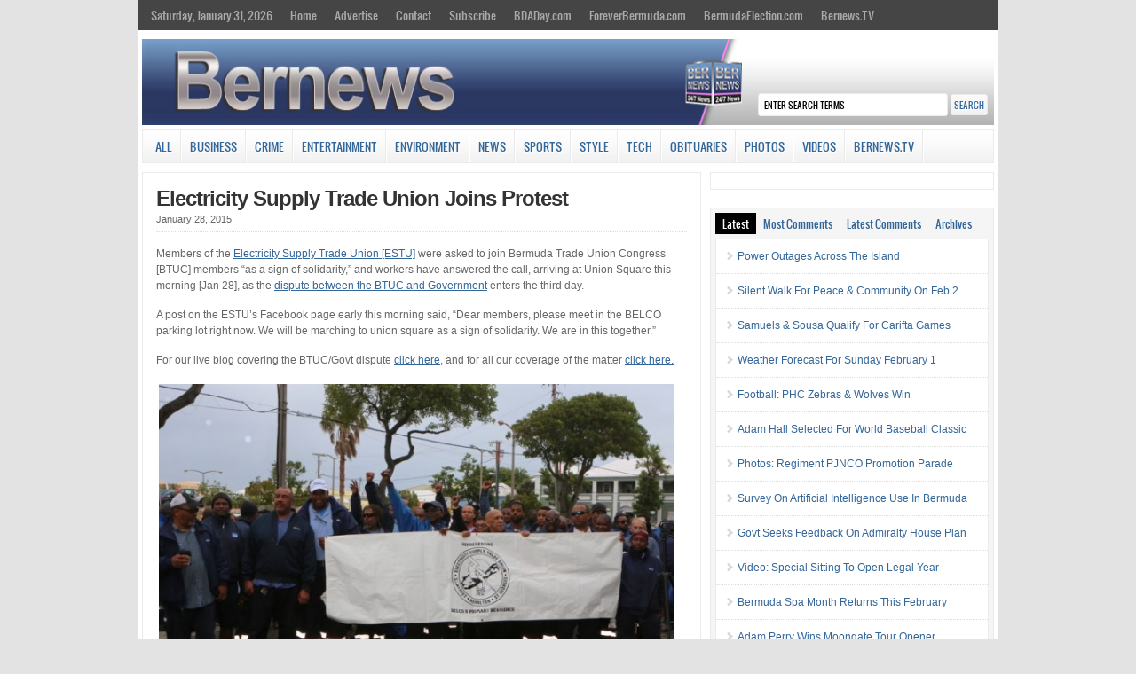

--- FILE ---
content_type: text/html; charset=UTF-8
request_url: https://bernews.com/2015/01/electricity-supply-trade-union/
body_size: 32155
content:
<!DOCTYPE html PUBLIC "-//W3C//DTD XHTML 1.0 Transitional//EN" "http://www.w3.org/TR/xhtml1/DTD/xhtml1-transitional.dtd">

<html xmlns="http://www.w3.org/1999/xhtml">

<head profile="http://gmpg.org/xfn/11">

<meta http-equiv="Content-Type" content="text/html; charset=UTF-8" />


<link rel="shortcut icon" href="https://s3.bernews.com/favicon.ico" type="image/x-icon" />

<link rel="stylesheet" href="https://cloudfront.bernews.com/wp-content/themes/wp-clear/style.css" type="text/css" media="screen" />

<link rel="stylesheet" href="https://cloudfront.bernews.com/wp-content/themes/wp-clear/style-font.css" type="text/css" media="screen" />

<meta name="viewport" content="width=device-width, initial-scale=1.0" />

<link rel="pingback" href="https://bernews.com/xmlrpc.php" />

<!--[if lt IE 9]>
<script src="http://css3-mediaqueries-js.googlecode.com/svn/trunk/css3-mediaqueries.js"></script>
<![endif]-->

<script type='text/javascript' src='https://adserver.bernews.com/openx/www/delivery/spcjs.php?id=3'></script>



<!-- Start Of Script Generated By sidebarTabs 3.0 -->
<link rel="stylesheet" href="https://cloudfront.bernews.com/wp-content/plugins/sidebartabs/styleSidebar_common.php" type="text/css" media="screen" />
<link rel="stylesheet" href="https://cloudfront.bernews.com/wp-content/plugins/sidebartabs/styleSidebar_fixed.php" type="text/css" media="screen" />
<link rel="stylesheet" href="https://cloudfront.bernews.com/wp-content/plugins/sidebartabs/styleSidebar_scrollable.php" type="text/css" media="screen" />
<link rel="stylesheet" href="https://cloudfront.bernews.com/wp-content/plugins/sidebartabs/styleSidebar_icons.php" type="text/css" media="screen" />
<!-- End Of Script Generated By sidebarTabs -->

<!-- This site is optimized with the Yoast WordPress SEO plugin v1.6.1 - https://yoast.com/wordpress/plugins/seo/ -->
<title>Electricity Supply Trade Union Joins Protest - Bernews</title>
<link rel="canonical" href="https://bernews.com/2015/01/electricity-supply-trade-union/" />
<meta property="og:locale" content="en_US" />
<meta property="og:type" content="article" />
<meta property="og:title" content="Electricity Supply Trade Union Joins Protest - Bernews" />
<meta property="og:description" content="Members of the Electricity Supply Trade Union [ESTU] were asked to join Bermuda Trade Union Congress [BTUC] members &#8220;as a sign of solidarity,&#8221; and workers have answered the call, arriving at Union Square this morning [Jan 28], as the dispute between the BTUC and Government enters the third day. A post on the ESTU&#8217;s Facebook page &hellip;" />
<meta property="og:url" content="https://bernews.com/2015/01/electricity-supply-trade-union/" />
<meta property="og:site_name" content="Bernews" />
<meta property="article:tag" content="#BermudaPolitics" />
<meta property="article:tag" content="#BTUCMeetingJan2015" />
<meta property="article:tag" content="#Electricity" />
<meta property="article:tag" content="#ElectricitySupplyTradeUnion" />
<meta property="article:tag" content="#Unions" />
<meta property="article:section" content="All" />
<meta property="article:section" content="News" />
<meta property="article:published_time" content="2015-01-28T09:15:09+00:00" />
<meta property="article:modified_time" content="2015-01-28T16:47:00+00:00" />
<meta property="og:updated_time" content="2015-01-28T16:47:00+00:00" />
<meta property="og:image" content="https://cloudfront.bernews.com/wp-content/uploads/2015/01/1-estuuu.jpg" />
<!-- / Yoast WordPress SEO plugin. -->

<link rel="alternate" type="application/rss+xml" title="Bernews &raquo; Feed" href="https://bernews.com/feed/" />
<link rel="alternate" type="application/rss+xml" title="Bernews &raquo; Comments Feed" href="https://bernews.com/comments/feed/" />
<link rel="alternate" type="application/rss+xml" title="Bernews &raquo; Electricity Supply Trade Union Joins Protest Comments Feed" href="https://bernews.com/2015/01/electricity-supply-trade-union/feed/" />
<link rel='stylesheet' id='tubepress-theme-0-css'  href='https://cloudfront.bernews.com/wp-content/plugins/tubepress_pro_4_1_11/web/themes/default/css/tubepress.css?ver=4.1.11' type='text/css' media='all' />
<link rel='stylesheet' id='venobox-css'  href='https://cloudfront.bernews.com/wp-content/plugins/ninjateam-youtube-for-visual-composer-plugin/frontend/lib/venobox/venobox.css?ver=3.7.5' type='text/css' media='all' />
<link rel='stylesheet' id='bootstrap-column-css'  href='https://cloudfront.bernews.com/wp-content/plugins/ninjateam-youtube-for-visual-composer-plugin/frontend/css/bootstrap.css?ver=1.0.0' type='text/css' media='all' />
<link rel='stylesheet' id='nj-youtube-gallery-css'  href='https://cloudfront.bernews.com/wp-content/plugins/ninjateam-youtube-for-visual-composer-plugin/frontend/css/nj_youtube_gallery.css?ver=3.7.5' type='text/css' media='all' />
<link rel='stylesheet' id='rs-plugin-settings-css'  href='https://cloudfront.bernews.com/wp-content/plugins/revslider/rs-plugin/css/settings.css?ver=4.6.5' type='text/css' media='all' />
<style type='text/css'>
.tp-caption a{color:#ff7302;text-shadow:none;-webkit-transition:all 0.2s ease-out;-moz-transition:all 0.2s ease-out;-o-transition:all 0.2s ease-out;-ms-transition:all 0.2s ease-out}.tp-caption a:hover{color:#ffa902}
</style>
<link rel='stylesheet' id='slb_style-css'  href='https://cloudfront.bernews.com/wp-content/plugins/simple-lightbox-1.6.3.2/css/lightbox.css?ver=1.6.3.2' type='text/css' media='all' />
<link rel='stylesheet' id='wp-polls-css'  href='https://cloudfront.bernews.com/wp-content/plugins/wp-polls/polls-css.css?ver=2.63' type='text/css' media='all' />
<link rel='stylesheet' id='youtube-channel-gallery-css'  href='https://cloudfront.bernews.com/wp-content/plugins/youtube-channel-gallery/styles.css?ver=3.7.5' type='text/css' media='all' />
<link rel='stylesheet' id='jquery.magnific-popup-css'  href='https://cloudfront.bernews.com/wp-content/plugins/youtube-channel-gallery/magnific-popup.css?ver=3.7.5' type='text/css' media='all' />
<link rel='stylesheet' id='mr_social_sharing-css'  href='https://cloudfront.bernews.com/wp-content/plugins/social-sharing-toolkit/style_2.1.2.css?ver=3.7.5' type='text/css' media='all' />
<script type='text/javascript' src='https://cloudfront.bernews.com/wp-includes/js/jquery/jquery.js?ver=1.10.2'></script>
<script type='text/javascript' src='https://cloudfront.bernews.com/wp-includes/js/jquery/jquery-migrate.min.js?ver=1.2.1'></script>
<script type='text/javascript' src='https://cloudfront.bernews.com/wp-includes/js/jquery/ui/jquery.ui.core.min.js?ver=1.10.3'></script>
<script type='text/javascript' src='https://cloudfront.bernews.com/wp-includes/js/jquery/ui/jquery.ui.widget.min.js?ver=1.10.3'></script>
<script type='text/javascript' src='https://cloudfront.bernews.com/wp-includes/js/jquery/ui/jquery.ui.position.min.js?ver=1.10.3'></script>
<script type='text/javascript' src='https://cloudfront.bernews.com/wp-includes/js/jquery/ui/jquery.ui.menu.min.js?ver=1.10.3'></script>
<script type='text/javascript' src='https://cloudfront.bernews.com/wp-includes/js/jquery/ui/jquery.ui.autocomplete.min.js?ver=1.10.3'></script>
<script type='text/javascript'>
/* <![CDATA[ */
var WuWidget = {"apiKey":"3ffab52910ec1a0e","_wpnonce":"47214811bc","ajaxurl":"https:\/\/bernews.com\/wp-admin\/admin-ajax.php","is_admin":"","subdomain":"www"};
/* ]]> */
</script>
<script type='text/javascript' src='https://cloudfront.bernews.com/wp-content/plugins/wunderground/assets/js/widget.min.js?ver=2.1.1'></script>
<script type='text/javascript' src='https://cloudfront.bernews.com/wp-content/plugins/tubepress_pro_4_1_11/web/js/tubepress.js?ver=4.1.11'></script>
<script type='text/javascript' src='https://cloudfront.bernews.com/wp-content/plugins/tubepress_pro_4_1_11/web/js/wordpress-ajax.js?ver=4.1.11'></script>
<script type='text/javascript' src='https://cloudfront.bernews.com/wp-includes/js/comment-reply.min.js?ver=3.7.5'></script>
<script type='text/javascript' src='https://cloudfront.bernews.com/wp-content/plugins/ninjateam-youtube-for-visual-composer-plugin/frontend/lib/venobox/venobox.min.js?ver=3.7.5'></script>
<script type='text/javascript'>
/* <![CDATA[ */
var data = {"ajax_url":"https:\/\/bernews.com\/wp-admin\/admin-ajax.php"};
/* ]]> */
</script>
<script type='text/javascript' src='https://cloudfront.bernews.com/wp-content/plugins/ninjateam-youtube-for-visual-composer-plugin/frontend/js/youtube_gallery.js?ver=3.7.5'></script>
<script type='text/javascript' src='https://cloudfront.bernews.com/wp-content/plugins/revslider/rs-plugin/js/jquery.themepunch.tools.min.js?ver=4.6.5'></script>
<script type='text/javascript' src='https://cloudfront.bernews.com/wp-content/plugins/revslider/rs-plugin/js/jquery.themepunch.revolution.min.js?ver=4.6.5'></script>
<script type='text/javascript' src='https://cloudfront.bernews.com/wp-content/plugins/sidebartabs/js/jquery.tools.min.js?ver=1.1.0'></script>
<script type='text/javascript' src='https://cloudfront.bernews.com/wp-content/plugins/sidebartabs/js/jquery.corner.js?ver=2.01'></script>
<script type='text/javascript' src='https://cloudfront.bernews.com/wp-content/plugins/sidebartabs/js/sidebartabs.js?ver=2.4'></script>
<script type='text/javascript' src='https://cloudfront.bernews.com/wp-content/plugins/simple-lightbox-1.6.3.2/js/lib.js?ver=1.6.3.2'></script>
<script type='text/javascript' src='https://cloudfront.bernews.com/wp-content/themes/wp-clear/js/external.js?ver=3.7.5'></script>
<script type='text/javascript' src='https://cloudfront.bernews.com/wp-content/themes/wp-clear/js/suckerfish.js?ver=3.7.5'></script>
<script type='text/javascript' src='https://cloudfront.bernews.com/wp-content/themes/wp-clear/js/suckerfish-cat.js?ver=3.7.5'></script>
<script type='text/javascript' src='https://cloudfront.bernews.com/wp-content/themes/wp-clear/admin/jquery-ui-personalized-1.5.2.packed.js?ver=3.7.5'></script>
<script type='text/javascript' src='https://cloudfront.bernews.com/wp-content/themes/wp-clear/admin/sprinkle-tabs.js?ver=3.7.5'></script>
<link rel="EditURI" type="application/rsd+xml" title="RSD" href="https://bernews.com/xmlrpc.php?rsd" />
<link rel="wlwmanifest" type="application/wlwmanifest+xml" href="https://bernews.com/wp-includes/wlwmanifest.xml" /> 
<meta name="generator" content="WordPress 3.7.5" />
<link rel='shortlink' href='https://bernews.com/?p=361603' />
		<script type="text/javascript">
			jQuery(document).ready(function() {
				// CUSTOM AJAX CONTENT LOADING FUNCTION
				var ajaxRevslider = function(obj) {
				
					// obj.type : Post Type
					// obj.id : ID of Content to Load
					// obj.aspectratio : The Aspect Ratio of the Container / Media
					// obj.selector : The Container Selector where the Content of Ajax will be injected. It is done via the Essential Grid on Return of Content
					
					var content = "";

					data = {};
					
					data.action = 'revslider_ajax_call_front';
					data.client_action = 'get_slider_html';
					data.token = 'ca0a6f8ab7';
					data.type = obj.type;
					data.id = obj.id;
					data.aspectratio = obj.aspectratio;
					
					// SYNC AJAX REQUEST
					jQuery.ajax({
						type:"post",
						url:"https://bernews.com/wp-admin/admin-ajax.php",
						dataType: 'json',
						data:data,
						async:false,
						success: function(ret, textStatus, XMLHttpRequest) {
							if(ret.success == true)
								content = ret.data;								
						},
						error: function(e) {
							console.log(e);
						}
					});
					
					 // FIRST RETURN THE CONTENT WHEN IT IS LOADED !!
					 return content;						 
				};
				
				// CUSTOM AJAX FUNCTION TO REMOVE THE SLIDER
				var ajaxRemoveRevslider = function(obj) {
					return jQuery(obj.selector+" .rev_slider").revkill();
				};

				// EXTEND THE AJAX CONTENT LOADING TYPES WITH TYPE AND FUNCTION
				var extendessential = setInterval(function() {
					if (jQuery.fn.tpessential != undefined) {
						clearInterval(extendessential);
						if(typeof(jQuery.fn.tpessential.defaults) !== 'undefined') {
							jQuery.fn.tpessential.defaults.ajaxTypes.push({type:"revslider",func:ajaxRevslider,killfunc:ajaxRemoveRevslider,openAnimationSpeed:0.3});   
							// type:  Name of the Post to load via Ajax into the Essential Grid Ajax Container
							// func: the Function Name which is Called once the Item with the Post Type has been clicked
							// killfunc: function to kill in case the Ajax Window going to be removed (before Remove function !
							// openAnimationSpeed: how quick the Ajax Content window should be animated (default is 0.3)
						}
					}
				},30);
			});
		</script>
		<!-- SLB -->
<script type="text/javascript" id="slb_init">/* <![CDATA[ */(function($){$(document).ready(function(){SLB.init({"validateLinks":false,"autoPlay":true,"slideTime":"6","loop":true,"overlayOpacity":"0.8","animate":true,"captionEnabled":true,"captionSrc":true,"descEnabled":true,"trigger":["slb"],"prefix":"slb","labels":{"closeLink":"close","loadingMsg":"loading","nextLink":"next &raquo;","prevLink":"&laquo; prev","startSlideshow":"start slideshow","stopSlideshow":"stop slideshow","numDisplayPrefix":"Image","numDisplaySeparator":"of"},"layout":"'<div id=\"slb_container\"><div id=\"slb_content\">{slbContent}<div id=\"slb_nav_hover\">{navPrev}{navNext}<\/div><div id=\"slb_loading\">{slbLoading}<\/div><\/div><\/div><div id=\"slb_details\"><div id=\"slb_data\"><div id=\"slb_data_content\">{dataCaption}<span id=\"slb_data_desc\">{dataDescription}<\/span>{dataNumber}<span id=\"slb_nav\">{navPrev}{navNext}{navSlideControl}<\/span><\/div><div id=\"slb_close\">{slbClose}<\/div><\/div><\/div>'"});})})(jQuery);/* ]]> */</script>

<!-- /SLB -->


<script type="text/javascript">var TubePressJsConfig = {"urls":{"base":"https:\/\/bernews.com\/wp-content\/plugins\/tubepress_pro_4_1_11","usr":"https:\/\/bernews.com\/wp-content\/tubepress-content","ajax":"https:\/\/bernews.com\/wp-admin\/admin-ajax.php"}};</script>
<style type="text/css">
.wp-polls .pollbar {
	margin: 1px;
	font-size: 6px;
	line-height: 8px;
	height: 8px;
	background-image: url('https://cloudfront.bernews.com/wp-content/plugins/wp-polls/images/default/pollbg.gif');
	border: 1px solid #c8c8c8;
}
</style>

<!-- Alternate Stylesheet -->
<link href="https://cloudfront.bernews.com/wp-content/themes/wp-clear/styles/default.css" rel="stylesheet" type="text/css" />

<!-- Custom Styles from Theme Setting Page -->
<style type="text/css">
body {background-color:#e3e3e3;}
h1,h2,h3,h4,h5,h6,h7,#sitetitle .title {font-family:Arial,Helvetica,sans-serif;font-weight:bold;}
h1,h2,h3,h4,h5,h6,h7,#sitetitle .title {font-weight:bold;}
#sitetitle .title,#sitetitle .description {float:none;text-indent:-999em;position:absolute;display:none;left:-999em;}
#topnav,#topnav ul ul a {font-size:10pt;background:#454545;}
#catnav,#catnav ul ul a {font-size:10pt;}
.maincontent {font-size:9pt;}
#footer {background:#4f4f4f;}
</style>

<!-- Styles from custom.css -->
<link href="https://cloudfront.bernews.com/wp-content/themes/wp-clear/custom.css" rel="stylesheet" type="text/css" />

<script type="text/javascript" id="slb_context">/* <![CDATA[ */(function($){if ( SLB ) $.extend(SLB, {"context":["public","user_guest"]});})(jQuery);/* ]]> */</script>

<!-- Dynamic Widgets by QURL - http://www.qurl.nl //-->

</head>

<style>
p.tags{
 margin:0px;
 margin-bottom: 22px;
 word-spacing: 5px;
}
.tags a{
border-style: solid;
border-width: 1px;
border-color: #3b4b78;
line-height: 2.7; 
padding: 5px;
background-color: #f5f5f5;
font-size: 12px;
font-weight: bold;
height: 30px;
color:#3b4b78;
}
</style>

<body class="single single-post postid-361603 single-format-standard c-sw">

<div class="outer-wrap">

	<div id="topnav">
		<div class="limit clearfix">
							<ul class="clearfix">
					<li><a href="https://bernews.com/">Saturday, January 31, 2026</a>
						<ul class="sub-menu">
														<li><a href="">Sunrise 7:13 am</a></li>
							<li><a href="">Sunset 5:52 pm</a></li>
						</ul>
					</li>
					<li id="menu-item-130873" class="menu-item menu-item-type-custom menu-item-object-custom menu-item-130873"><a href="http://bernews.com/">Home</a></li>
<li id="menu-item-314344" class="menu-item menu-item-type-custom menu-item-object-custom menu-item-314344"><a href="http://bernews.com/ads">Advertise</a></li>
<li id="menu-item-130843" class="menu-item menu-item-type-post_type menu-item-object-page menu-item-has-children menu-item-130843"><a href="https://bernews.com/about/contact-us/">Contact</a>
<ul class="sub-menu">
	<li id="menu-item-130849" class="menu-item menu-item-type-post_type menu-item-object-page menu-item-130849"><a href="https://bernews.com/about/">About</a></li>
	<li id="menu-item-1412037" class="menu-item menu-item-type-custom menu-item-object-custom menu-item-1412037"><a href="https://bernews.com/privacy-policy/">Privacy Policy</a></li>
	<li id="menu-item-157021" class="menu-item menu-item-type-post_type menu-item-object-page menu-item-157021"><a href="https://bernews.com/about/legal/comment-guidelines/">Comment Guidelines</a></li>
</ul>
</li>
<li id="menu-item-130848" class="menu-item menu-item-type-custom menu-item-object-custom menu-item-has-children menu-item-130848"><a href="http://bernews.com">Subscribe</a>
<ul class="sub-menu">
	<li id="menu-item-130847" class="menu-item menu-item-type-post_type menu-item-object-page menu-item-130847"><a href="https://bernews.com/about/subscribe-to-our-emails/">Email Newsletters</a></li>
	<li id="menu-item-130846" class="menu-item menu-item-type-post_type menu-item-object-page menu-item-130846"><a href="https://bernews.com/about/rss-category-feeds/">RSS Category Feeds</a></li>
	<li id="menu-item-130852" class="menu-item menu-item-type-custom menu-item-object-custom menu-item-130852"><a href="https://twitter.com/bernewsdotcom">Bernews Twitter</a></li>
	<li id="menu-item-130851" class="menu-item menu-item-type-custom menu-item-object-custom menu-item-130851"><a href="http://www.facebook.com/bernews">Bernews Facebook</a></li>
	<li id="menu-item-1039031" class="menu-item menu-item-type-custom menu-item-object-custom menu-item-1039031"><a href="https://www.instagram.com/bernews/">Bernews Instagram</a></li>
	<li id="menu-item-217988" class="menu-item menu-item-type-custom menu-item-object-custom menu-item-217988"><a href="https://www.linkedin.com/company/bernews-com">Bernews LinkedIn</a></li>
	<li id="menu-item-1039505" class="menu-item menu-item-type-custom menu-item-object-custom menu-item-1039505"><a href="https://www.youtube.com/user/bernewsdotcom">Bernews YouTube</a></li>
	<li id="menu-item-1340700" class="menu-item menu-item-type-custom menu-item-object-custom menu-item-1340700"><a href="https://www.threads.net/@bernews">Bernews Threads</a></li>
	<li id="menu-item-417172" class="menu-item menu-item-type-custom menu-item-object-custom menu-item-417172"><a href="https://chrome.google.com/webstore/detail/bernews-headlines-for-goo/kljameafmobplomgekhgjlfpkgkpbcic">Bernews Chrome Extension</a></li>
</ul>
</li>
<li id="menu-item-1004458" class="menu-item menu-item-type-custom menu-item-object-custom menu-item-1004458"><a href="http://bdaday.com">BDADay.com</a></li>
<li id="menu-item-1004459" class="menu-item menu-item-type-custom menu-item-object-custom menu-item-1004459"><a href="http://www.foreverbermuda.com/">ForeverBermuda.com</a></li>
<li id="menu-item-1026217" class="menu-item menu-item-type-custom menu-item-object-custom menu-item-1026217"><a href="https://bermudaelection.com/">BermudaElection.com</a></li>
<li id="menu-item-1039033" class="menu-item menu-item-type-custom menu-item-object-custom menu-item-1039033"><a href="http://bernews.tv/">Bernews.TV</a></li>
				</ul>
					</div>
	</div>

<center>
<div id="top-ad">
<script type='text/javascript'><!--// <![CDATA[

    /* [id12] Article Top Banner */

    OA_show(12);

// ]]> --></script><noscript><a target='_blank' href='https://adserver.bernews.com/openx/www/delivery/ck.php?n=250e68e'><img alt='' src='https://adserver.bernews.com/openx/www/delivery/avw.php?zoneid=12&amp;n=250e68e' /></a></noscript>
</div>
</center>


	<div id="wrap">

				<div id="header">
			<div id="head-content" class="clearfix">
					<div id="logo">


<a href="https://bernews.com"><IMG SRC="https://cloudfront.bernews.com/wp-content/uploads/2021/06/Bernews.com-24-7-news-source-main-header-4.jpg" ALT="" USEMAP="#imgmap20146815112" WIDTH=970 HEIGHT=98></a>

					</div>
				                <div class="search desktop-search"><form id="searchform" method="get" action="https://bernews.com/" ><input type="text" value="Enter Search Terms" onfocus="if (this.value == 'Enter Search Terms') {this.value = '';}" onblur="if (this.value == '') {this.value = 'Enter Search Terms';}" size="18" maxlength="50" name="s" id="searchfield" /><input type="submit" value="search" id="submitbutton" /></form>
</div>
			</div>
		</div>

				<div id="catnav">
			<div class="limit clearfix">
									<ul class="clearfix">
						<li id="menu-item-130827" class="menu-item menu-item-type-taxonomy menu-item-object-category current-post-ancestor current-menu-parent current-post-parent menu-item-130827"><a href="https://bernews.com/category/all/">All</a></li>
<li id="menu-item-130831" class="menu-item menu-item-type-taxonomy menu-item-object-category menu-item-has-children menu-item-130831"><a href="https://bernews.com/category/business/">Business</a>
<ul class="sub-menu">
	<li id="menu-item-130902" class="menu-item menu-item-type-custom menu-item-object-custom menu-item-130902"><a href="http://bernews.com/tag/bermuda-banks/">Banks</a></li>
	<li id="menu-item-130904" class="menu-item menu-item-type-custom menu-item-object-custom menu-item-130904"><a href="http://bernews.com/category/bermuda-technology/">Technology</a></li>
	<li id="menu-item-138151" class="menu-item menu-item-type-custom menu-item-object-custom menu-item-138151"><a href="http://bernews.com/tag/bermuda-insurance/">Re/insurance</a></li>
	<li id="menu-item-130905" class="menu-item menu-item-type-custom menu-item-object-custom menu-item-130905"><a href="http://bernews.com/tag/business-executives/">Business Executives</a></li>
	<li id="menu-item-354445" class="menu-item menu-item-type-custom menu-item-object-custom menu-item-354445"><a href="http://bernews.com/tag/business-mergers-and-takeovers/">Mergers/Acquisitions</a></li>
	<li id="menu-item-214713" class="menu-item menu-item-type-custom menu-item-object-custom menu-item-214713"><a href="http://bernews.com/tag/bsx/">Bermuda Stock Exchange</a></li>
</ul>
</li>
<li id="menu-item-130832" class="menu-item menu-item-type-taxonomy menu-item-object-category menu-item-has-children menu-item-130832"><a href="https://bernews.com/category/crime/">Crime</a>
<ul class="sub-menu">
	<li id="menu-item-165531" class="menu-item menu-item-type-custom menu-item-object-custom menu-item-165531"><a href="http://bernews.com/tag/bermuda-murders/">Murders</a></li>
	<li id="menu-item-131872" class="menu-item menu-item-type-custom menu-item-object-custom menu-item-131872"><a href="http://bernews.com/tag/drunk-driving/">Drunk Driving</a></li>
	<li id="menu-item-130833" class="menu-item menu-item-type-taxonomy menu-item-object-category menu-item-130833"><a href="https://bernews.com/category/crime/court-reports/">Court Reports</a></li>
	<li id="menu-item-165534" class="menu-item menu-item-type-custom menu-item-object-custom menu-item-165534"><a href="http://bernews.com/tag/sexual-assault/">Sexual Assault</a></li>
	<li id="menu-item-165300" class="menu-item menu-item-type-custom menu-item-object-custom menu-item-165300"><a href="http://bernews.com/tag/armed-robbery/">Armed Robberies</a></li>
	<li id="menu-item-130906" class="menu-item menu-item-type-custom menu-item-object-custom menu-item-130906"><a href="http://bernews.com/tag/shootings-in-bermuda/">Firearm Incidents</a></li>
	<li id="menu-item-165533" class="menu-item menu-item-type-custom menu-item-object-custom menu-item-165533"><a href="http://bernews.com/tag/money-laundering/">Money Laundering</a></li>
	<li id="menu-item-165532" class="menu-item menu-item-type-custom menu-item-object-custom menu-item-165532"><a href="http://bernews.com/tag/international-crime/">International Crime</a></li>
</ul>
</li>
<li id="menu-item-130836" class="menu-item menu-item-type-taxonomy menu-item-object-category menu-item-has-children menu-item-130836"><a href="https://bernews.com/category/entertainment/">Entertainment</a>
<ul class="sub-menu">
	<li id="menu-item-357340" class="menu-item menu-item-type-custom menu-item-object-custom menu-item-357340"><a href="http://bernews.com/tag/bermuda-history/">History</a></li>
	<li id="menu-item-132112" class="menu-item menu-item-type-custom menu-item-object-custom menu-item-132112"><a href="http://bernews.com/tag/actors-theatre/">Actors &#038; Theatre</a></li>
	<li id="menu-item-132109" class="menu-item menu-item-type-custom menu-item-object-custom menu-item-has-children menu-item-132109"><a href="http://bernews.com/tag/art-artists/">Art &#038; Artists</a>
	<ul class="sub-menu">
		<li id="menu-item-352212" class="menu-item menu-item-type-custom menu-item-object-custom menu-item-352212"><a href="http://bernews.com/category/photos/art">Art Photo Galleries</a></li>
	</ul>
</li>
	<li id="menu-item-135487" class="menu-item menu-item-type-custom menu-item-object-custom menu-item-135487"><a href="http://bernews.com/tag/bermuda-books/">Books &#038; Authors</a></li>
	<li id="menu-item-245896" class="menu-item menu-item-type-custom menu-item-object-custom menu-item-245896"><a href="http://bernews.com/tag/bermuda-cooking/">Cooking &#038; Dining</a></li>
	<li id="menu-item-130837" class="menu-item menu-item-type-taxonomy menu-item-object-category menu-item-130837"><a href="https://bernews.com/category/entertainment/filmsmovies/">Films &#038; Movies</a></li>
	<li id="menu-item-130838" class="menu-item menu-item-type-taxonomy menu-item-object-category menu-item-130838"><a href="https://bernews.com/category/entertainment/bermuda-music/">Music &#038; Singers</a></li>
</ul>
</li>
<li id="menu-item-1526166" class="menu-item menu-item-type-taxonomy menu-item-object-category menu-item-1526166"><a href="https://bernews.com/category/environment/">Environment</a></li>
<li id="menu-item-130828" class="menu-item menu-item-type-taxonomy menu-item-object-category current-post-ancestor current-menu-parent current-post-parent menu-item-has-children menu-item-130828"><a href="https://bernews.com/category/bermuda-news/">News</a>
<ul class="sub-menu">
	<li id="menu-item-130856" class="menu-item menu-item-type-custom menu-item-object-custom menu-item-130856"><a href="http://bernews.com/category/accidents-and-fires/">Accidents/Fires</a></li>
	<li id="menu-item-130857" class="menu-item menu-item-type-custom menu-item-object-custom menu-item-130857"><a href="http://bernews.com/tag/award-winners/">Award Winners</a></li>
	<li id="menu-item-354452" class="menu-item menu-item-type-custom menu-item-object-custom menu-item-354452"><a href="http://bernews.com/tag/education/">Education</a></li>
	<li id="menu-item-144687" class="menu-item menu-item-type-custom menu-item-object-custom menu-item-144687"><a href="http://bernews.com/tag/health/">Health</a></li>
	<li id="menu-item-132655" class="menu-item menu-item-type-custom menu-item-object-custom menu-item-132655"><a href="http://bernews.com/tag/bermuda-politics/">Politics</a></li>
	<li id="menu-item-130903" class="menu-item menu-item-type-custom menu-item-object-custom menu-item-130903"><a href="http://bernews.com/tag/bermuda-real-estate/">Real Estate</a></li>
	<li id="menu-item-130855" class="menu-item menu-item-type-custom menu-item-object-custom menu-item-130855"><a href="http://bernews.com/tag/bermuda-tourism/">Tourism</a></li>
	<li id="menu-item-130858" class="menu-item menu-item-type-custom menu-item-object-custom menu-item-130858"><a href="http://bernews.com/tag/weather">Weather</a></li>
</ul>
</li>
<li id="menu-item-243005" class="menu-item menu-item-type-taxonomy menu-item-object-category menu-item-has-children menu-item-243005"><a href="https://bernews.com/category/sports/">Sports</a>
<ul class="sub-menu">
	<li id="menu-item-138166" class="menu-item menu-item-type-custom menu-item-object-custom menu-item-138166"><a href="http://bernews.com/bermuda-facts/sports/all-sports-sub-categories/">All Sports Sub-Categories</a></li>
	<li id="menu-item-352166" class="menu-item menu-item-type-custom menu-item-object-custom menu-item-352166"><a href="http://bernews.com/tag/sports-videos/">Sports Videos</a></li>
	<li id="menu-item-351966" class="menu-item menu-item-type-custom menu-item-object-custom menu-item-351966"><a href="http://bernews.com/tag/sports-photos/">Sports Photos</a></li>
</ul>
</li>
<li id="menu-item-1434103" class="menu-item menu-item-type-taxonomy menu-item-object-category menu-item-has-children menu-item-1434103"><a href="https://bernews.com/category/entertainment/style-beauty/">Style</a>
<ul class="sub-menu">
	<li id="menu-item-1434108" class="menu-item menu-item-type-custom menu-item-object-custom menu-item-1434108"><a href="https://bernews.com/tag/haircuts/">Hairstyles</a></li>
	<li id="menu-item-1434106" class="menu-item menu-item-type-custom menu-item-object-custom menu-item-1434106"><a href="https://bernews.com/tag/fashion-show/">Fashion Shows</a></li>
	<li id="menu-item-1434107" class="menu-item menu-item-type-taxonomy menu-item-object-category menu-item-1434107"><a href="https://bernews.com/category/photos/beautyfashion/">Style Photos</a></li>
	<li id="menu-item-1434105" class="menu-item menu-item-type-custom menu-item-object-custom menu-item-1434105"><a href="https://bernews.com/tag/fashion-style-videos/">Style Videos</a></li>
</ul>
</li>
<li id="menu-item-674707" class="menu-item menu-item-type-taxonomy menu-item-object-category menu-item-674707"><a href="https://bernews.com/category/bermuda-technology/">Tech</a></li>
<li id="menu-item-1453810" class="menu-item menu-item-type-custom menu-item-object-custom menu-item-1453810"><a href="https://bernews.com/obituaries/">Obituaries</a></li>
<li id="menu-item-130834" class="menu-item menu-item-type-taxonomy menu-item-object-category menu-item-has-children menu-item-130834"><a href="https://bernews.com/category/photos/">Photos</a>
<ul class="sub-menu">
	<li id="menu-item-130859" class="menu-item menu-item-type-taxonomy menu-item-object-category menu-item-130859"><a href="https://bernews.com/category/photos/accidentsfires/">Accidents/Fires</a></li>
	<li id="menu-item-352335" class="menu-item menu-item-type-custom menu-item-object-custom menu-item-352335"><a href="http://bernews.com/category/photos/airportplanes/">Airplanes</a></li>
	<li id="menu-item-130862" class="menu-item menu-item-type-taxonomy menu-item-object-category menu-item-130862"><a href="https://bernews.com/category/photos/beautyfashion/">Beauty/Fashion</a></li>
	<li id="menu-item-130863" class="menu-item menu-item-type-taxonomy menu-item-object-category menu-item-130863"><a href="https://bernews.com/category/photos/carsbikes/">Cars/Bikes</a></li>
	<li id="menu-item-130864" class="menu-item menu-item-type-taxonomy menu-item-object-category menu-item-130864"><a href="https://bernews.com/category/photos/community/">Community</a></li>
	<li id="menu-item-130866" class="menu-item menu-item-type-taxonomy menu-item-object-category menu-item-130866"><a href="https://bernews.com/category/photos/marine/">Marine</a></li>
	<li id="menu-item-130868" class="menu-item menu-item-type-taxonomy menu-item-object-category menu-item-130868"><a href="https://bernews.com/category/photos/parades/">Parades</a></li>
	<li id="menu-item-130870" class="menu-item menu-item-type-taxonomy menu-item-object-category menu-item-130870"><a href="https://bernews.com/category/photos/sports-photos-2/">Sports</a></li>
</ul>
</li>
<li id="menu-item-130835" class="menu-item menu-item-type-taxonomy menu-item-object-category menu-item-130835"><a href="https://bernews.com/category/videos/">Videos</a></li>
<li id="menu-item-1334262" class="menu-item menu-item-type-custom menu-item-object-custom menu-item-1334262"><a target="_blank" href="http://bernews.tv">Bernews.TV</a></li>
											</ul>
							</div>
            <div class="clearfix"></div>
            <div class="search mobile-search"><form id="searchform" method="get" action="https://bernews.com/" ><input type="text" value="Enter Search Terms" onfocus="if (this.value == 'Enter Search Terms') {this.value = '';}" onblur="if (this.value == '') {this.value = 'Enter Search Terms';}" size="18" maxlength="50" name="s" id="searchfield" /><input type="submit" value="search" id="submitbutton" /></form>
</div>
		</div>
		
		      
	
	
	<div id="page" class="clearfix">

		<div id="contentleft">

			
			
			
			<div id="content" class="maincontent">

				
				

				<div class="singlepost">

					<div class="post" id="post-main-361603">

						<div class="entry">

							<h1 class="post-title single"><a href="https://bernews.com/2015/01/electricity-supply-trade-union/" rel="bookmark" title="Permanent Link to Electricity Supply Trade Union Joins Protest">Electricity Supply Trade Union Joins Protest</a></h1>

							<div class="meta single">

	<span class="meta-date">
		January 28, 2015	</span> 

	 

</div>

							
							<p>Members of the <a href="http://bernews.com/tag/electricity-supply-trade-union/">Electricity Supply Trade Union [ESTU]</a> were asked to join Bermuda Trade Union Congress [BTUC] members &#8220;as a sign of solidarity,&#8221; and workers have answered the call, arriving at Union Square this morning [Jan 28], as the <a href="http://bernews.com/tag/btuc-meeting-jan-2015/">dispute between the BTUC and Government</a> enters the third day.</p>
<p>A post on the ESTU&#8217;s Facebook page early this morning said, &#8220;Dear members, please meet in the BELCO parking lot right now. We will be marching to union square as a sign of solidarity. We are in this together.&#8221;</p>
<p>For our live blog covering the BTUC/Govt dispute <a href="http://bernews.com/2015/01/live-blog/">click here</a>, and for all our coverage of the matter <a href="http://bernews.com/tag/btuc-meeting-jan-2015/">click here.</a></p>
<p><a rel="slb_group[361603] slb slb_internal" href="https://cloudfront.bernews.com/wp-content/uploads/2015/01/1-estuuu.jpg"><img class="alignnone size-large wp-image-361604" alt="1-estuuu" src="https://cloudfront.bernews.com/wp-content/uploads/2015/01/1-estuuu-620x427.jpg" width="620" height="427" /></a></p>
<p><a rel="slb_group[361603] slb slb_internal" href="https://cloudfront.bernews.com/wp-content/uploads/2015/01/electricity-union-jan-28-2.jpg"><img class="alignnone size-large wp-image-361605" alt="electricity union jan 28 (2)" src="https://cloudfront.bernews.com/wp-content/uploads/2015/01/electricity-union-jan-28-2-620x413.jpg" width="620" height="413" /></a></p>
<p><a rel="slb_group[361603] slb slb_internal" href="https://cloudfront.bernews.com/wp-content/uploads/2015/01/electricity-union-jan-28-3.jpg"><img class="alignnone size-large wp-image-361606" alt="electricity union jan 28 (3)" src="https://cloudfront.bernews.com/wp-content/uploads/2015/01/electricity-union-jan-28-3-620x413.jpg" width="620" height="413" /></a></p>

				<div class="mr_social_sharing_wrapper">
				<!-- Social Sharing Toolkit v2.2 --><span class="mr_social_sharing"><span style="display: inline-block; width: 90px; height: 21px; overflow: hidden;"><div class="fb-like" data-href="https://bernews.com/2015/01/electricity-supply-trade-union/" data-send="false" data-layout="button_count" data-width="90" data-show-faces="false"></div></span></span><span class="mr_social_sharing"><a href="https://twitter.com/share" class="twitter-share-button" data-count="horizontal" data-url="https://bernews.com/2015/01/electricity-supply-trade-union/" data-via="bernewsdotcom" data-text="Electricity Supply Trade Union Joins Protest"></a></span><span class="mr_social_sharing"><fb:share-button type="button" href="https://bernews.com/2015/01/electricity-supply-trade-union/"></fb:share-button></span><span class="mr_social_sharing"><a class="mr_social_share_whatsapp" href="whatsapp://send?text=Electricity+Supply+Trade+Union+Joins+Protest%20https%3A%2F%2Fbernews.com%2F2015%2F01%2Felectricity-supply-trade-union%2F" class="mr_social_sharing_popup_link"><img src="https://cloudfront.bernews.com/wp-content/plugins/social-sharing-toolkit/images/buttons/whatsapp.png" class="nopin" alt="Share on WhatsApp" title="Share on WhatsApp"/></a></span><span class="mr_social_sharing"><a rel="nofollow" class="linksalpha_button linksalpha_link" href="//www.linksalpha.com/social/mobile" data-url="https://bernews.com/2015/01/electricity-supply-trade-union/" data-text="Electricity Supply Trade Union Joins Protest" data-desc="Members of the Electricity Supply Trade Union  were asked to join Bermuda Trade Union Congress members "as a sign of solidarity," and workers have answered the call, arriving at Union Square this morning , as the dispute between the BTUC and Government enters the third day. A post on the ESTU's" data-image="https://cloudfront.bernews.com/wp-content/uploads/2015/01/1-estuuu-620x427.jpg" data-button="icon_small">
					<img src="//www.linksalpha.com/images/social_share_icon_small.png" alt="Share" class="linksalpha_image" />
					</a><script type="text/javascript" src="//www.linksalpha.com/scripts/loader_iconbox.js?v=2.4"></script></span></div><div class="related-posts">
<h2>Related Stories</h2>
<ul class="relposts">
<li><a href="https://bernews.com/2018/10/ministry-will-work-to-achieve-some-resolution/" title="&#8216;Ministry Will Work To Achieve Some Resolution&#8217;">&#8216;Ministry Will Work To Achieve Some Resolution&#8217;</a></li>
<li><a href="https://bernews.com/2024/07/notice-declaration-labour-dispute-4/" title="BELCO &#038; Electricity Union Labour Dispute">BELCO &#038; Electricity Union Labour Dispute</a></li>
<li><a href="https://bernews.com/2019/01/estu-meets-with-board-of-ascendant-board/" title="ESTU Meets With Board Of Ascendant Group">ESTU Meets With Board Of Ascendant Group</a></li>
<li><a href="https://bernews.com/2018/10/ottiwell-simmons-on-belco-union-matter/" title="Ottiwell Simmons On BELCO &#038; Union Matter">Ottiwell Simmons On BELCO &#038; Union Matter</a></li>
<li><a href="https://bernews.com/2018/10/estu-express-gratitude-for-outpouring-of-support/" title="ESTU Express Gratitude For Support Received">ESTU Express Gratitude For Support Received</a></li>
<li><a href="https://bernews.com/2018/10/premier-way-forward-agreed/" title="Premier: &#8216;A Way Forward Has Been Agreed&#8217;">Premier: &#8216;A Way Forward Has Been Agreed&#8217;</a></li>
</ul>
</div>
<!-- Cloudlink found 9895 related posts in 11 milliseconds -->
							<div style="clear:both;"></div>

							
							<div><h2>Read More About</h2></div><p class="tags"><a href="https://bernews.com/tag/bermuda-politics/" rel="tag">#BermudaPolitics</a> <a href="https://bernews.com/tag/btuc-meeting-jan-2015/" rel="tag">#BTUCMeetingJan2015</a> <a href="https://bernews.com/tag/electricity/" rel="tag">#Electricity</a> <a href="https://bernews.com/tag/electricity-supply-trade-union/" rel="tag">#ElectricitySupplyTradeUnion</a> <a href="https://bernews.com/tag/unions/" rel="tag">#Unions</a></p>

							<p class="cats"><strong>Category</strong>: <a href="https://bernews.com/category/all/" title="View all posts in All" rel="category tag">All</a>, <a href="https://bernews.com/category/bermuda-news/" title="View all posts in News" rel="category tag">News</a></p>

<script type='text/javascript'><!--// <![CDATA[
    /* [id44] Centre Banner - articles only */
    OA_show(44);
// ]]> --></script><noscript><a target='_blank' href='https://adserver.bernews.com/openx/www/delivery/ck.php?n=0d9efb5'><img border='0' alt='' src='https://adserver.bernews.com/openx/www/delivery/avw.php?zoneid=44&amp;n=0d9efb5' /></a></noscript>

						</div>

						
						
						<!-- bernews_cache_comments START -->

<!-- You can start editing here. -->

<div class="allcomments">


	<h3 id="comments">Comments (66)</h3>

	<p class="comments-number"><a href="https://bernews.com/2015/01/electricity-supply-trade-union/trackback/" title="Trackback URL">Trackback URL</a> | <a title="Comments RSS Feed for This Entry" href="https://bernews.com/2015/01/electricity-supply-trade-union/feed">Comments RSS Feed</a></p>

	<div class="comments-navigation clearfix">
		<div class="alignleft"></div>
		<div class="alignright"></div>
	</div>

	
	<ol class="commentlist">
			<li class="comment even thread-even depth-1 parent" id="comment-2754936">
		<div id="div-comment-2754936" class="comment-body">
		<div class="comment-author vcard">
	<img alt='' src='https://secure.gravatar.com/avatar/c5027959846cd4e3289082f69302f175?s=60&amp;d=wavatar&amp;r=PG' class='avatar avatar-60 photo' height='60' width='60' />	<cite class="fn">progress</cite> <span class="says">says:</span>	</div>
	
	<div class="comment-meta commentmetadata"><a href="https://bernews.com/2015/01/electricity-supply-trade-union/#comment-2754936">
		January 28, 2015</a>	</div>

	<p>solidarity!! stay strong bermuda. bermudians must come FIRST in our own country.</p>

	<div class="reply">
		</div>
		</div>
	<ul class="children">
	<li class="comment odd alt depth-2 parent" id="comment-2754997">
		<div id="div-comment-2754997" class="comment-body">
		<div class="comment-author vcard">
	<img alt='' src='https://secure.gravatar.com/avatar/ed9e922b13ab2f7a44811186c198edec?s=60&amp;d=wavatar&amp;r=PG' class='avatar avatar-60 photo' height='60' width='60' />	<cite class="fn">Onion</cite> <span class="says">says:</span>	</div>
	
	<div class="comment-meta commentmetadata"><a href="https://bernews.com/2015/01/electricity-supply-trade-union/#comment-2754997">
		January 28, 2015</a>	</div>

	<p>Yeah, time to march on Alaska Hall and demand that the people who bankrupted the country pay up!</p>

	<div class="reply">
		</div>
		</div>
	<ul class="children">
	<li class="comment even depth-3" id="comment-2755570">
		<div id="div-comment-2755570" class="comment-body">
		<div class="comment-author vcard">
	<img alt='' src='https://secure.gravatar.com/avatar/d7fc9e50f90a086cd8f689781ea739f5?s=60&amp;d=wavatar&amp;r=PG' class='avatar avatar-60 photo' height='60' width='60' />	<cite class="fn">mj</cite> <span class="says">says:</span>	</div>
	
	<div class="comment-meta commentmetadata"><a href="https://bernews.com/2015/01/electricity-supply-trade-union/#comment-2755570">
		January 28, 2015</a>	</div>

	<p>yes, all the rich and greedy who don&#8217;t support the needy!OBA are supporting the greedy and not the needy&#8230;.the greedy must learn to do more with less just like the rest of have been sacrificing&#8230; STOP GIVING BREAKS TO THE RICH! and to the poor STOP BELIEVING EVERY THING YOU HEAR&gt;&gt; test the &#8216;spirits&#8221; make sure they are true by the deeds they do..</p>

	<div class="reply">
		</div>
		</div>
	</li><!-- #comment-## -->
</ul><!-- .children -->
</li><!-- #comment-## -->
	<li class="comment odd alt depth-2" id="comment-2755019">
		<div id="div-comment-2755019" class="comment-body">
		<div class="comment-author vcard">
	<img alt='' src='https://secure.gravatar.com/avatar/5042fcee0c1c868f74448fd6e4daf04e?s=60&amp;d=wavatar&amp;r=PG' class='avatar avatar-60 photo' height='60' width='60' />	<cite class="fn">enough</cite> <span class="says">says:</span>	</div>
	
	<div class="comment-meta commentmetadata"><a href="https://bernews.com/2015/01/electricity-supply-trade-union/#comment-2755019">
		January 28, 2015</a>	</div>

	<p>you&#8217;re not going to have a COuntry to come first in if you all keep this up.</p>

	<div class="reply">
		</div>
		</div>
	</li><!-- #comment-## -->
	<li class="comment even depth-2" id="comment-2755041">
		<div id="div-comment-2755041" class="comment-body">
		<div class="comment-author vcard">
	<img alt='' src='https://secure.gravatar.com/avatar/25b8e2c0211d878dd7a3ac10bf8fd555?s=60&amp;d=wavatar&amp;r=PG' class='avatar avatar-60 photo' height='60' width='60' />	<cite class="fn">SF</cite> <span class="says">says:</span>	</div>
	
	<div class="comment-meta commentmetadata"><a href="https://bernews.com/2015/01/electricity-supply-trade-union/#comment-2755041">
		January 28, 2015</a>	</div>

	<p>If your thought is that Bermudians must come FIRST then why are Bermudians being stranded &amp; forced to take taxis which they probably cant afford, shouldn&#8217;t the education of Bermudian childen come first? What you really mean is union workers first.</p>

	<div class="reply">
		</div>
		</div>
	</li><!-- #comment-## -->
	<li class="comment odd alt depth-2" id="comment-2755087">
		<div id="div-comment-2755087" class="comment-body">
		<div class="comment-author vcard">
	<img alt='' src='https://secure.gravatar.com/avatar/5bc2f35371f1506d5ed41de918829f5f?s=60&amp;d=wavatar&amp;r=PG' class='avatar avatar-60 photo' height='60' width='60' />	<cite class="fn">Tisk.</cite> <span class="says">says:</span>	</div>
	
	<div class="comment-meta commentmetadata"><a href="https://bernews.com/2015/01/electricity-supply-trade-union/#comment-2755087">
		January 28, 2015</a>	</div>

	<p>This is an irrelevant comment for the current action. Are you implying that foreign workers are stealing the furlough days? Or that foreigners have put Bermuda in the position where furlough days are needed?</p>
<p>Neither of these are true. The problem was created by Bermudians and now Bermudians must fix it. That is what happens in the real world when there are problems.</p>

	<div class="reply">
		</div>
		</div>
	</li><!-- #comment-## -->
	<li class="comment even depth-2" id="comment-2755093">
		<div id="div-comment-2755093" class="comment-body">
		<div class="comment-author vcard">
	<img alt='' src='https://secure.gravatar.com/avatar/347893e31708b0f3c62ce0db93e095a0?s=60&amp;d=wavatar&amp;r=PG' class='avatar avatar-60 photo' height='60' width='60' />	<cite class="fn"><a href='http://bernews' rel='external nofollow' class='url'>Mockingjay</a></cite> <span class="says">says:</span>	</div>
	
	<div class="comment-meta commentmetadata"><a href="https://bernews.com/2015/01/electricity-supply-trade-union/#comment-2755093">
		January 28, 2015</a>	</div>

	<p>Very fitting for the 50th Anniversary of the Belco Riots !!!!!!!!!!!!!!!!!!!!!!!!!!!!!!!!!!!!!!!!!!!!!!!!!!!!!!!!!!!!!!!!!!!!!!!!!!!!!!!!!!!!!!!!!!!!!!!!!!!!!!!!!!!!!!!!!!!!!!!!!!!!!!</p>

	<div class="reply">
		</div>
		</div>
	</li><!-- #comment-## -->
	<li class="comment odd alt depth-2" id="comment-2755216">
		<div id="div-comment-2755216" class="comment-body">
		<div class="comment-author vcard">
	<img alt='' src='https://secure.gravatar.com/avatar/529d3a1a5d09f028a4fa34a5cb89fb02?s=60&amp;d=wavatar&amp;r=PG' class='avatar avatar-60 photo' height='60' width='60' />	<cite class="fn">hmmm</cite> <span class="says">says:</span>	</div>
	
	<div class="comment-meta commentmetadata"><a href="https://bernews.com/2015/01/electricity-supply-trade-union/#comment-2755216">
		January 28, 2015</a>	</div>

	<p>Bermudians do come first.</p>

	<div class="reply">
		</div>
		</div>
	</li><!-- #comment-## -->
	<li class="comment even depth-2" id="comment-2755530">
		<div id="div-comment-2755530" class="comment-body">
		<div class="comment-author vcard">
	<img alt='' src='https://secure.gravatar.com/avatar/06e7c2d2a6332cd4474d40ddaebe1ebf?s=60&amp;d=wavatar&amp;r=PG' class='avatar avatar-60 photo' height='60' width='60' />	<cite class="fn">Terry</cite> <span class="says">says:</span>	</div>
	
	<div class="comment-meta commentmetadata"><a href="https://bernews.com/2015/01/electricity-supply-trade-union/#comment-2755530">
		January 28, 2015</a>	</div>

	<p>Just an after thought.<br />
I thought BELCO were a/an Ecential (sp) service.<br />
21 day type job.</p>
<p>In the mean time&#8230;.no lights went out and no bulbs were injured.</p>

	<div class="reply">
		</div>
		</div>
	</li><!-- #comment-## -->
</ul><!-- .children -->
</li><!-- #comment-## -->
	<li class="comment odd alt thread-odd thread-alt depth-1 parent" id="comment-2754942">
		<div id="div-comment-2754942" class="comment-body">
		<div class="comment-author vcard">
	<img alt='' src='https://secure.gravatar.com/avatar/f9cf566c837b1737fe0318619ae20d59?s=60&amp;d=wavatar&amp;r=PG' class='avatar avatar-60 photo' height='60' width='60' />	<cite class="fn"><a href='http://Bernews.com' rel='external nofollow' class='url'>Duane P Santucci</a></cite> <span class="says">says:</span>	</div>
	
	<div class="comment-meta commentmetadata"><a href="https://bernews.com/2015/01/electricity-supply-trade-union/#comment-2754942">
		January 28, 2015</a>	</div>

	<p>ISLAND WIDE SHUT DOWN CAN NOT BE AVOIDED, O.B.A HELL BENT ON NOT HEARING THE PEOPLE</p>

	<div class="reply">
		</div>
		</div>
	<ul class="children">
	<li class="comment even depth-2 parent" id="comment-2755025">
		<div id="div-comment-2755025" class="comment-body">
		<div class="comment-author vcard">
	<img alt='' src='https://secure.gravatar.com/avatar/5042fcee0c1c868f74448fd6e4daf04e?s=60&amp;d=wavatar&amp;r=PG' class='avatar avatar-60 photo' height='60' width='60' />	<cite class="fn">enough</cite> <span class="says">says:</span>	</div>
	
	<div class="comment-meta commentmetadata"><a href="https://bernews.com/2015/01/electricity-supply-trade-union/#comment-2755025">
		January 28, 2015</a>	</div>

	<p>They are hearing the people, unfortunately the people are not hearing them. If this debt doesn&#8217;t get cleared there will be no Bermuda and it will not be the Government&#8217;s fault, and by that I mean whatever Government might be in leadership, it will be the fault of certain people who want to rile up people who do not fully understan the severity the situation. Stop worshiping Mr. Furbert because guess what he does not have your best interst at heart or this country&#8217;s</p>

	<div class="reply">
		</div>
		</div>
	<ul class="children">
	<li class="comment odd alt depth-3 parent" id="comment-2755370">
		<div id="div-comment-2755370" class="comment-body">
		<div class="comment-author vcard">
	<img alt='' src='https://secure.gravatar.com/avatar/f3616da374bd90cb0af73abebd6bc005?s=60&amp;d=wavatar&amp;r=PG' class='avatar avatar-60 photo' height='60' width='60' />	<cite class="fn">Bda_Gentleman</cite> <span class="says">says:</span>	</div>
	
	<div class="comment-meta commentmetadata"><a href="https://bernews.com/2015/01/electricity-supply-trade-union/#comment-2755370">
		January 28, 2015</a>	</div>

	<p>No they are not because they are trying to do something that is against their employee&#8217;s rights. You cannot legally impose furlough days on your staff. U have the right to ask them and they have the right to say no. With that being said, BTUC has put government in a position in which furlough days have to be taken out of the budget period. Now the only recourse government has is to find their savings somewhere else, increase taxes on the private sector, or layoff some of their employees.</p>
<p>It because a rights issue when you try and force something on your employee when you have no legal right to do so, even if it may help the company get through the current economical climate. No boss in the private sector can force their employee to take a furlough day. And if they did then their would be a legal issue. Government is no different! That is something that has to be agreed upon.</p>
<p>Now BTUC may have to live with the fact that there will be layoffs. That&#8217;s life.</p>

	<div class="reply">
		</div>
		</div>
	<ul class="children">
	<li class="comment even depth-4 parent" id="comment-2755393">
		<div id="div-comment-2755393" class="comment-body">
		<div class="comment-author vcard">
	<img alt='' src='https://secure.gravatar.com/avatar/470281c70ef1f342bbc535571521d2df?s=60&amp;d=wavatar&amp;r=PG' class='avatar avatar-60 photo' height='60' width='60' />	<cite class="fn">aceboy</cite> <span class="says">says:</span>	</div>
	
	<div class="comment-meta commentmetadata"><a href="https://bernews.com/2015/01/electricity-supply-trade-union/#comment-2755393">
		January 28, 2015</a>	</div>

	<p>The Union agreed to the furlough days.  The government is saying they will continue them and it is the Union that is saying no&#8230;.now.</p>
<p>You should know this stuff if you attending the meetings.  But that&#8217;s really funny isn&#8217;t it?  There were no meetings.  You were simply told that your rights were being violated and you were not given a chance to vote.</p>

	<div class="reply">
		</div>
		</div>
	<ul class="children">
	<li class="comment odd alt depth-5" id="comment-2755482">
		<div id="div-comment-2755482" class="comment-body">
		<div class="comment-author vcard">
	<img alt='' src='https://secure.gravatar.com/avatar/f3616da374bd90cb0af73abebd6bc005?s=60&amp;d=wavatar&amp;r=PG' class='avatar avatar-60 photo' height='60' width='60' />	<cite class="fn">Bda_Gentleman</cite> <span class="says">says:</span>	</div>
	
	<div class="comment-meta commentmetadata"><a href="https://bernews.com/2015/01/electricity-supply-trade-union/#comment-2755482">
		January 28, 2015</a>	</div>

	<p>The Union agreed to the furlough days for a certain period of time. Both parties held up their agreement for that specified timeframe. That proposition has now expired. So now it is up for both parties to agree to furlough days. If one position does not agree to the terms within the new proposal then it cannot be put forth. Part of the previous agreement was for furlough days to stop as of a certain date.</p>

	<div class="reply">
		</div>
		</div>
	</li><!-- #comment-## -->
</ul><!-- .children -->
</li><!-- #comment-## -->
</ul><!-- .children -->
</li><!-- #comment-## -->
	<li class="comment even depth-3" id="comment-2755576">
		<div id="div-comment-2755576" class="comment-body">
		<div class="comment-author vcard">
	<img alt='' src='https://secure.gravatar.com/avatar/d7fc9e50f90a086cd8f689781ea739f5?s=60&amp;d=wavatar&amp;r=PG' class='avatar avatar-60 photo' height='60' width='60' />	<cite class="fn">mj</cite> <span class="says">says:</span>	</div>
	
	<div class="comment-meta commentmetadata"><a href="https://bernews.com/2015/01/electricity-supply-trade-union/#comment-2755576">
		January 28, 2015</a>	</div>

	<p>do you sugget that we worship the likes of the oba? they need to stop making promises they can&#8217;t keep and learn to communicate with the Bermudians that put them in a position to make decisions based on OUR needs not needs of entertainmetn like Ac.</p>

	<div class="reply">
		</div>
		</div>
	</li><!-- #comment-## -->
</ul><!-- .children -->
</li><!-- #comment-## -->
	<li class="comment odd alt depth-2" id="comment-2755058">
		<div id="div-comment-2755058" class="comment-body">
		<div class="comment-author vcard">
	<img alt='' src='https://secure.gravatar.com/avatar/25b8e2c0211d878dd7a3ac10bf8fd555?s=60&amp;d=wavatar&amp;r=PG' class='avatar avatar-60 photo' height='60' width='60' />	<cite class="fn">SF</cite> <span class="says">says:</span>	</div>
	
	<div class="comment-meta commentmetadata"><a href="https://bernews.com/2015/01/electricity-supply-trade-union/#comment-2755058">
		January 28, 2015</a>	</div>

	<p>I think the OBA is listening to the people, that is why Fahy issued Labor Dispute Notice. People are tried of the constant disruptations in service.</p>

	<div class="reply">
		</div>
		</div>
	</li><!-- #comment-## -->
	<li class="comment even depth-2" id="comment-2755157">
		<div id="div-comment-2755157" class="comment-body">
		<div class="comment-author vcard">
	<img alt='' src='https://secure.gravatar.com/avatar/4e62825b0d7628c2a6e5f62bdc9ffe15?s=60&amp;d=wavatar&amp;r=PG' class='avatar avatar-60 photo' height='60' width='60' />	<cite class="fn">jt</cite> <span class="says">says:</span>	</div>
	
	<div class="comment-meta commentmetadata"><a href="https://bernews.com/2015/01/electricity-supply-trade-union/#comment-2755157">
		January 28, 2015</a>	</div>

	<p>Union workers are a minority of the population. &#8220;The people&#8221; would be all of us.</p>

	<div class="reply">
		</div>
		</div>
	</li><!-- #comment-## -->
	<li class="comment odd alt depth-2" id="comment-2755217">
		<div id="div-comment-2755217" class="comment-body">
		<div class="comment-author vcard">
	<img alt='' src='https://secure.gravatar.com/avatar/529d3a1a5d09f028a4fa34a5cb89fb02?s=60&amp;d=wavatar&amp;r=PG' class='avatar avatar-60 photo' height='60' width='60' />	<cite class="fn">hmmm</cite> <span class="says">says:</span>	</div>
	
	<div class="comment-meta commentmetadata"><a href="https://bernews.com/2015/01/electricity-supply-trade-union/#comment-2755217">
		January 28, 2015</a>	</div>

	<p>Union causing disruption&#8230;</p>

	<div class="reply">
		</div>
		</div>
	</li><!-- #comment-## -->
	<li class="comment even depth-2" id="comment-2755342">
		<div id="div-comment-2755342" class="comment-body">
		<div class="comment-author vcard">
	<img alt='' src='https://secure.gravatar.com/avatar/47756407d4ba42ccebc534aaf5bbfae6?s=60&amp;d=wavatar&amp;r=PG' class='avatar avatar-60 photo' height='60' width='60' />	<cite class="fn">sebring</cite> <span class="says">says:</span>	</div>
	
	<div class="comment-meta commentmetadata"><a href="https://bernews.com/2015/01/electricity-supply-trade-union/#comment-2755342">
		January 28, 2015</a>	</div>

	<p>effective immediately all churches should pay 40 percent tax on all donations an audited !</p>

	<div class="reply">
		</div>
		</div>
	</li><!-- #comment-## -->
</ul><!-- .children -->
</li><!-- #comment-## -->
	<li class="comment odd alt thread-even depth-1 parent" id="comment-2754948">
		<div id="div-comment-2754948" class="comment-body">
		<div class="comment-author vcard">
	<img alt='' src='https://secure.gravatar.com/avatar/06169e9d11a6e903f229882f64756e33?s=60&amp;d=wavatar&amp;r=PG' class='avatar avatar-60 photo' height='60' width='60' />	<cite class="fn">Kathy</cite> <span class="says">says:</span>	</div>
	
	<div class="comment-meta commentmetadata"><a href="https://bernews.com/2015/01/electricity-supply-trade-union/#comment-2754948">
		January 28, 2015</a>	</div>

	<p>SOLUTION &#8211; let&#8217;s just all pay 10% in income taxes.  Then we can pay the budget, the excess in government workers and pay down our deficit.  Would you all like this?</p>

	<div class="reply">
		</div>
		</div>
	<ul class="children">
	<li class="comment even depth-2 parent" id="comment-2754964">
		<div id="div-comment-2754964" class="comment-body">
		<div class="comment-author vcard">
	<img alt='' src='https://secure.gravatar.com/avatar/d84714436ff1c725b184dd8ef775c9f7?s=60&amp;d=wavatar&amp;r=PG' class='avatar avatar-60 photo' height='60' width='60' />	<cite class="fn">jg</cite> <span class="says">says:</span>	</div>
	
	<div class="comment-meta commentmetadata"><a href="https://bernews.com/2015/01/electricity-supply-trade-union/#comment-2754964">
		January 28, 2015</a>	</div>

	<p>They need to cut some of these work permit positions withing government , to cut costs first.</p>

	<div class="reply">
		</div>
		</div>
	<ul class="children">
	<li class="comment odd alt depth-3" id="comment-2755015">
		<div id="div-comment-2755015" class="comment-body">
		<div class="comment-author vcard">
	<img alt='' src='https://secure.gravatar.com/avatar/661af3a9e75c563ad02ca87d89559c62?s=60&amp;d=wavatar&amp;r=PG' class='avatar avatar-60 photo' height='60' width='60' />	<cite class="fn">bermuda born</cite> <span class="says">says:</span>	</div>
	
	<div class="comment-meta commentmetadata"><a href="https://bernews.com/2015/01/electricity-supply-trade-union/#comment-2755015">
		January 28, 2015</a>	</div>

	<p>they need to cut some of the non performing employees within government</p>

	<div class="reply">
		</div>
		</div>
	</li><!-- #comment-## -->
	<li class="comment even depth-3 parent" id="comment-2755026">
		<div id="div-comment-2755026" class="comment-body">
		<div class="comment-author vcard">
	<img alt='' src='https://secure.gravatar.com/avatar/5042fcee0c1c868f74448fd6e4daf04e?s=60&amp;d=wavatar&amp;r=PG' class='avatar avatar-60 photo' height='60' width='60' />	<cite class="fn">enough</cite> <span class="says">says:</span>	</div>
	
	<div class="comment-meta commentmetadata"><a href="https://bernews.com/2015/01/electricity-supply-trade-union/#comment-2755026">
		January 28, 2015</a>	</div>

	<p>why is it always work permit positions that come under fire. what about some of the Government workers that don&#8217;t do what they are supposed to do and guess what you and I are carrying them</p>

	<div class="reply">
		</div>
		</div>
	<ul class="children">
	<li class="comment odd alt depth-4" id="comment-2755578">
		<div id="div-comment-2755578" class="comment-body">
		<div class="comment-author vcard">
	<img alt='' src='https://secure.gravatar.com/avatar/d7fc9e50f90a086cd8f689781ea739f5?s=60&amp;d=wavatar&amp;r=PG' class='avatar avatar-60 photo' height='60' width='60' />	<cite class="fn">mj</cite> <span class="says">says:</span>	</div>
	
	<div class="comment-meta commentmetadata"><a href="https://bernews.com/2015/01/electricity-supply-trade-union/#comment-2755578">
		January 28, 2015</a>	</div>

	<p>why is it always gotta be union workers are wrong and not prc&#8217;s and others who try to dominate our very existence coz they can&#8217;t make it like this in their own country.. they don&#8217;t even wanna go back, cause we been so passive allowing them to stay and ignoring what progress they make due to our&#8217;nice&#8221; &#8216;giving&#8217; accomodating&#8217; friendly attitudes.. our kindness has been taken for weakness for far too long.. people have constantly taken advantage of our hospitality and they don&#8217;t support the people that make it possible to enjoy a life outside of their pown country..ungrateful!!!!!</p>

	<div class="reply">
		</div>
		</div>
	</li><!-- #comment-## -->
</ul><!-- .children -->
</li><!-- #comment-## -->
	<li class="comment even depth-3 parent" id="comment-2755082">
		<div id="div-comment-2755082" class="comment-body">
		<div class="comment-author vcard">
	<img alt='' src='https://secure.gravatar.com/avatar/347893e31708b0f3c62ce0db93e095a0?s=60&amp;d=wavatar&amp;r=PG' class='avatar avatar-60 photo' height='60' width='60' />	<cite class="fn"><a href='http://bernews' rel='external nofollow' class='url'>Mockingjay</a></cite> <span class="says">says:</span>	</div>
	
	<div class="comment-meta commentmetadata"><a href="https://bernews.com/2015/01/electricity-supply-trade-union/#comment-2755082">
		January 28, 2015</a>	</div>

	<p>And consultants, especially the 3 that came up with $5 Million on the Govt. negotiation team.</p>

	<div class="reply">
		</div>
		</div>
	<ul class="children">
	<li class="comment odd alt depth-4 parent" id="comment-2755170">
		<div id="div-comment-2755170" class="comment-body">
		<div class="comment-author vcard">
	<img alt='' src='https://secure.gravatar.com/avatar/4e62825b0d7628c2a6e5f62bdc9ffe15?s=60&amp;d=wavatar&amp;r=PG' class='avatar avatar-60 photo' height='60' width='60' />	<cite class="fn">jt</cite> <span class="says">says:</span>	</div>
	
	<div class="comment-meta commentmetadata"><a href="https://bernews.com/2015/01/electricity-supply-trade-union/#comment-2755170">
		January 28, 2015</a>	</div>

	<p>Spending (including spending on consultants) has been significantly reduced under the oba.<br />
If more consultants can be cut I support it, but it would be a drop in the bucket relative to money we need to find. It wouldn&#8217;t change this scenario at all.</p>

	<div class="reply">
		</div>
		</div>
	<ul class="children">
	<li class="comment even depth-5" id="comment-2755589">
		<div id="div-comment-2755589" class="comment-body">
		<div class="comment-author vcard">
	<img alt='' src='https://secure.gravatar.com/avatar/d7fc9e50f90a086cd8f689781ea739f5?s=60&amp;d=wavatar&amp;r=PG' class='avatar avatar-60 photo' height='60' width='60' />	<cite class="fn">mj</cite> <span class="says">says:</span>	</div>
	
	<div class="comment-meta commentmetadata"><a href="https://bernews.com/2015/01/electricity-supply-trade-union/#comment-2755589">
		January 28, 2015</a>	</div>

	<p>you mean like giving tourism board an unstated amount in wages to do with whatever they want with millions millions of tax payers money,.. you mean like cuts that would allow us to accomodate filthy rich to come and romp on our shores with a possibility of breaking even or profit.. yeah like that you mean, those kind of cuts? cuts to the elderley, cuts to the pension, cuts to the assistance dept,&#8230;. those cuts, cuts that assist the people who already AGREED to limited furlough day memorandum..if someone makes an agreement with you and breaks it, let us know how it ,makes you feel.. especially when it affects ya lifestyle.</p>

	<div class="reply">
		</div>
		</div>
	</li><!-- #comment-## -->
</ul><!-- .children -->
</li><!-- #comment-## -->
</ul><!-- .children -->
</li><!-- #comment-## -->
</ul><!-- .children -->
</li><!-- #comment-## -->
	<li class="comment odd alt depth-2" id="comment-2754967">
		<div id="div-comment-2754967" class="comment-body">
		<div class="comment-author vcard">
	<img alt='' src='https://secure.gravatar.com/avatar/23731e347ffab633bec44399734d8392?s=60&amp;d=wavatar&amp;r=PG' class='avatar avatar-60 photo' height='60' width='60' />	<cite class="fn">Noncents</cite> <span class="says">says:</span>	</div>
	
	<div class="comment-meta commentmetadata"><a href="https://bernews.com/2015/01/electricity-supply-trade-union/#comment-2754967">
		January 28, 2015</a>	</div>

	<p>Worst idea ever.</p>

	<div class="reply">
		</div>
		</div>
	</li><!-- #comment-## -->
	<li class="comment even depth-2" id="comment-2754985">
		<div id="div-comment-2754985" class="comment-body">
		<div class="comment-author vcard">
	<img alt='' src='https://secure.gravatar.com/avatar/8da37a548c52dfb9728ec6071a64569c?s=60&amp;d=wavatar&amp;r=PG' class='avatar avatar-60 photo' height='60' width='60' />	<cite class="fn">Annie</cite> <span class="says">says:</span>	</div>
	
	<div class="comment-meta commentmetadata"><a href="https://bernews.com/2015/01/electricity-supply-trade-union/#comment-2754985">
		January 28, 2015</a>	</div>

	<p>Maybe we should but that won&#8217;t happen. Better yet, we need a capital gains tax.</p>

	<div class="reply">
		</div>
		</div>
	</li><!-- #comment-## -->
	<li class="comment odd alt depth-2" id="comment-2755098">
		<div id="div-comment-2755098" class="comment-body">
		<div class="comment-author vcard">
	<img alt='' src='https://secure.gravatar.com/avatar/92241462c1b4cccde64644601dbe0e35?s=60&amp;d=wavatar&amp;r=PG' class='avatar avatar-60 photo' height='60' width='60' />	<cite class="fn">Why?</cite> <span class="says">says:</span>	</div>
	
	<div class="comment-meta commentmetadata"><a href="https://bernews.com/2015/01/electricity-supply-trade-union/#comment-2755098">
		January 28, 2015</a>	</div>

	<p>Why should we have to pay the salaries of unnecessary employees?  The size of the government compared to the size of the island is an embarrassment.</p>

	<div class="reply">
		</div>
		</div>
	</li><!-- #comment-## -->
</ul><!-- .children -->
</li><!-- #comment-## -->
	<li class="comment even thread-odd thread-alt depth-1 parent" id="comment-2754959">
		<div id="div-comment-2754959" class="comment-body">
		<div class="comment-author vcard">
	<img alt='' src='https://secure.gravatar.com/avatar/7baa5f88377753f70b93b00291d4b564?s=60&amp;d=wavatar&amp;r=PG' class='avatar avatar-60 photo' height='60' width='60' />	<cite class="fn">damn....</cite> <span class="says">says:</span>	</div>
	
	<div class="comment-meta commentmetadata"><a href="https://bernews.com/2015/01/electricity-supply-trade-union/#comment-2754959">
		January 28, 2015</a>	</div>

	<p>Bermuda needs to implemen income tax country wide for several years.  Everyone collecting a pay check should get ducted 5-10% of the annual income until this debt is paid off.</p>
<p>Anyone not willing to do this truly does not care about the future of Bermuda.  And lets not all forget, this is the mess the PLP got us in.</p>

	<div class="reply">
		</div>
		</div>
	<ul class="children">
	<li class="comment odd alt depth-2" id="comment-2754986">
		<div id="div-comment-2754986" class="comment-body">
		<div class="comment-author vcard">
	<img alt='' src='https://secure.gravatar.com/avatar/8da37a548c52dfb9728ec6071a64569c?s=60&amp;d=wavatar&amp;r=PG' class='avatar avatar-60 photo' height='60' width='60' />	<cite class="fn">Annie</cite> <span class="says">says:</span>	</div>
	
	<div class="comment-meta commentmetadata"><a href="https://bernews.com/2015/01/electricity-supply-trade-union/#comment-2754986">
		January 28, 2015</a>	</div>

	<p>I agree.</p>

	<div class="reply">
		</div>
		</div>
	</li><!-- #comment-## -->
	<li class="comment even depth-2" id="comment-2754991">
		<div id="div-comment-2754991" class="comment-body">
		<div class="comment-author vcard">
	<img alt='' src='https://secure.gravatar.com/avatar/95638ac8dcc0f527372cb688c07ea823?s=60&amp;d=wavatar&amp;r=PG' class='avatar avatar-60 photo' height='60' width='60' />	<cite class="fn">Jus' Askin'</cite> <span class="says">says:</span>	</div>
	
	<div class="comment-meta commentmetadata"><a href="https://bernews.com/2015/01/electricity-supply-trade-union/#comment-2754991">
		January 28, 2015</a>	</div>

	<p>Have You heard of Payroll Tax?</p>

	<div class="reply">
		</div>
		</div>
	</li><!-- #comment-## -->
	<li class="comment odd alt depth-2" id="comment-2754996">
		<div id="div-comment-2754996" class="comment-body">
		<div class="comment-author vcard">
	<img alt='' src='https://secure.gravatar.com/avatar/23731e347ffab633bec44399734d8392?s=60&amp;d=wavatar&amp;r=PG' class='avatar avatar-60 photo' height='60' width='60' />	<cite class="fn">Noncents</cite> <span class="says">says:</span>	</div>
	
	<div class="comment-meta commentmetadata"><a href="https://bernews.com/2015/01/electricity-supply-trade-union/#comment-2754996">
		January 28, 2015</a>	</div>

	<p>@ damn&#8230;.</p>
<p>I can not stress enough how terrible this idea is. International business is not here for the weather.</p>

	<div class="reply">
		</div>
		</div>
	</li><!-- #comment-## -->
	<li class="comment even depth-2" id="comment-2755088">
		<div id="div-comment-2755088" class="comment-body">
		<div class="comment-author vcard">
	<img alt='' src='https://secure.gravatar.com/avatar/3c6cc0aba9c6d116b77f82d86b10d9b6?s=60&amp;d=wavatar&amp;r=PG' class='avatar avatar-60 photo' height='60' width='60' />	<cite class="fn">Joonya</cite> <span class="says">says:</span>	</div>
	
	<div class="comment-meta commentmetadata"><a href="https://bernews.com/2015/01/electricity-supply-trade-union/#comment-2755088">
		January 28, 2015</a>	</div>

	<p>Bull***!  Tax the people who represented and supported the party who sank us into debt for 14 years!<br />
The ones who were living large off the public purse despite warnings. They should be taxed to pay the overemployed CS!</p>

	<div class="reply">
		</div>
		</div>
	</li><!-- #comment-## -->
	<li class="comment odd alt depth-2" id="comment-2755096">
		<div id="div-comment-2755096" class="comment-body">
		<div class="comment-author vcard">
	<img alt='' src='https://secure.gravatar.com/avatar/052df534ba54f4f79b309f25cd167706?s=60&amp;d=wavatar&amp;r=PG' class='avatar avatar-60 photo' height='60' width='60' />	<cite class="fn">DBL</cite> <span class="says">says:</span>	</div>
	
	<div class="comment-meta commentmetadata"><a href="https://bernews.com/2015/01/electricity-supply-trade-union/#comment-2755096">
		January 28, 2015</a>	</div>

	<p>Island wide furlough day should be implemented including the Government Ministers</p>

	<div class="reply">
		</div>
		</div>
	</li><!-- #comment-## -->
	<li class="comment even depth-2 parent" id="comment-2755100">
		<div id="div-comment-2755100" class="comment-body">
		<div class="comment-author vcard">
	<img alt='' src='https://secure.gravatar.com/avatar/92241462c1b4cccde64644601dbe0e35?s=60&amp;d=wavatar&amp;r=PG' class='avatar avatar-60 photo' height='60' width='60' />	<cite class="fn">Why?</cite> <span class="says">says:</span>	</div>
	
	<div class="comment-meta commentmetadata"><a href="https://bernews.com/2015/01/electricity-supply-trade-union/#comment-2755100">
		January 28, 2015</a>	</div>

	<p>That will result in a mass exodus of ex-pats.  We came here to not pay taxes.  If we are paying taxes as well as paying the higher cost of living, we might as well leave.  IB will leave as well, then you won&#8217;t even have the income you do now.</p>

	<div class="reply">
		</div>
		</div>
	<ul class="children">
	<li class="comment odd alt depth-3" id="comment-2755318">
		<div id="div-comment-2755318" class="comment-body">
		<div class="comment-author vcard">
	<img alt='' src='https://secure.gravatar.com/avatar/d718b4b98476a6826caad692fcba4862?s=60&amp;d=wavatar&amp;r=PG' class='avatar avatar-60 photo' height='60' width='60' />	<cite class="fn">George Patton</cite> <span class="says">says:</span>	</div>
	
	<div class="comment-meta commentmetadata"><a href="https://bernews.com/2015/01/electricity-supply-trade-union/#comment-2755318">
		January 28, 2015</a>	</div>

	<p>That&#8217;s simply not true.  Most ex-pats come from places where income tax is the rule &#8211; and would have to go back there if income tax were introduced in Bermuda.  I&#8217;m a Bermudian and live in Canada despite paying income tax.  People live where they do for a wide variety of reasons and the tax regime is just one of them.  Right now, everyone effectively pays a very high rate of tax in Bermuda in the form of customs duties &#8211; the most regressive tax available.  Introducing income tax while SIMULTANEOUSLY eliminating customs duties would be the biggest boost ever for the Bermuda economy.  For the poor and middle class the cost of living would be lower, while those at the top end would feel a little pinch.   There is a reason why income tax is the norm in developed countries &#8211; it&#8217;s the fairest tax around.</p>

	<div class="reply">
		</div>
		</div>
	</li><!-- #comment-## -->
	<li class="comment even depth-3" id="comment-2755453">
		<div id="div-comment-2755453" class="comment-body">
		<div class="comment-author vcard">
	<img alt='' src='https://secure.gravatar.com/avatar/1d55f0a70e419ac1958c93b692853d0a?s=60&amp;d=wavatar&amp;r=PG' class='avatar avatar-60 photo' height='60' width='60' />	<cite class="fn"><a href='http://bernews' rel='external nofollow' class='url'>boss</a></cite> <span class="says">says:</span>	</div>
	
	<div class="comment-meta commentmetadata"><a href="https://bernews.com/2015/01/electricity-supply-trade-union/#comment-2755453">
		January 28, 2015</a>	</div>

	<p>Higher cost of living largely inflicted on Bermuda by IB. </p>
<p>You didn&#8217;t follow the AIG model and remain in the same wage and benefit bracket as the majority of local companies. Nope, not you bunch. You opted to pay way, way over the top and as a result housing / rents and the like increased significantly.</p>
<p>And finally, I would much prefer to live in poverty than to constantly listen to you bunch tell me how I must get in line. It&#8217;s a tad Southern / circa 1900 and I think we need to change the egenda.</p>

	<div class="reply">
		</div>
		</div>
	</li><!-- #comment-## -->
</ul><!-- .children -->
</li><!-- #comment-## -->
</ul><!-- .children -->
</li><!-- #comment-## -->
	<li class="comment odd alt thread-even depth-1" id="comment-2754961">
		<div id="div-comment-2754961" class="comment-body">
		<div class="comment-author vcard">
	<img alt='' src='https://secure.gravatar.com/avatar/d25c19dd289c4ada95365ae548ab6bde?s=60&amp;d=wavatar&amp;r=PG' class='avatar avatar-60 photo' height='60' width='60' />	<cite class="fn">serengeti</cite> <span class="says">says:</span>	</div>
	
	<div class="comment-meta commentmetadata"><a href="https://bernews.com/2015/01/electricity-supply-trade-union/#comment-2754961">
		January 28, 2015</a>	</div>

	<p>Self-imposed furlough days.  If they do this for 3 weeks a year it solves the whole problem.</p>

	<div class="reply">
		</div>
		</div>
	</li><!-- #comment-## -->
	<li class="comment even thread-odd thread-alt depth-1" id="comment-2754984">
		<div id="div-comment-2754984" class="comment-body">
		<div class="comment-author vcard">
	<img alt='' src='https://secure.gravatar.com/avatar/760cc0b1a36815a8878b8aea2e17cbcb?s=60&amp;d=wavatar&amp;r=PG' class='avatar avatar-60 photo' height='60' width='60' />	<cite class="fn">Banana</cite> <span class="says">says:</span>	</div>
	
	<div class="comment-meta commentmetadata"><a href="https://bernews.com/2015/01/electricity-supply-trade-union/#comment-2754984">
		January 28, 2015</a>	</div>

	<p>This will result in the privatization and cutting of further jobs. Congratulations. One day a month for another year isn&#8217;t worth this protesting.</p>

	<div class="reply">
		</div>
		</div>
	</li><!-- #comment-## -->
	<li class="comment odd alt thread-even depth-1" id="comment-2755001">
		<div id="div-comment-2755001" class="comment-body">
		<div class="comment-author vcard">
	<img alt='' src='https://secure.gravatar.com/avatar/124d7e51cfbb10117132a6fc73b1b254?s=60&amp;d=wavatar&amp;r=PG' class='avatar avatar-60 photo' height='60' width='60' />	<cite class="fn">Truth is killin' me...</cite> <span class="says">says:</span>	</div>
	
	<div class="comment-meta commentmetadata"><a href="https://bernews.com/2015/01/electricity-supply-trade-union/#comment-2755001">
		January 28, 2015</a>	</div>

	<p>Dunlkley&#8230;give em their furlough day back and cut the civil service by 15%. END OF STORY!!</p>

	<div class="reply">
		</div>
		</div>
	</li><!-- #comment-## -->
	<li class="comment even thread-odd thread-alt depth-1" id="comment-2755007">
		<div id="div-comment-2755007" class="comment-body">
		<div class="comment-author vcard">
	<img alt='' src='https://secure.gravatar.com/avatar/8da37a548c52dfb9728ec6071a64569c?s=60&amp;d=wavatar&amp;r=PG' class='avatar avatar-60 photo' height='60' width='60' />	<cite class="fn">Annie</cite> <span class="says">says:</span>	</div>
	
	<div class="comment-meta commentmetadata"><a href="https://bernews.com/2015/01/electricity-supply-trade-union/#comment-2755007">
		January 28, 2015</a>	</div>

	<p>The furlough days should not be a blanket, across the board kind of thing. There are some departments that are over-staffed leaving the staff with lots of free time and some are short-staffed leaving the staff stressed and overworked. It&#8217;s easy to just cut everyone but that&#8217;s taking the easy way out. For example, the community clinics have gotten really busy as they are short staff-perhaps that is one department that should not be touched. Then you go to some departments and the staff are on the internet or watching the t.v.&#8217;s that are in there. Speaking of t.v.&#8217;s, why are they in practically every Gov&#8217;t department? Sell them and save some electricity-people don&#8217;t need to watch t.v. while they wait for whatever they&#8217;re there for! Most of the time, it&#8217;s the staff who sit around watching them.</p>
<p>There are so many ways to save money. Many Gov&#8217;t departments spend a fortune on paper-even printing on both sides of the paper will save money! Someone made a good point in another forum-why does Gov&#8217;t spend so much time mailing out those glossy brochures to tell us stuff that many of us already know and that most people just throw away? It&#8217;s a waste of money getting them printed and a waste of gas for the postman to deliver. Gov&#8217;t regularly post ads in the newspaper telling us things we already know (like the trash pickup days)-cut that out.</p>
<p>The politicians need to set an example-they think the rules are for us minions and not them. They travel in style, stay in nice hotels and eat nice meals. Why do we even buy meals for them when they travel-it&#8217;s not an extra expense as they would eat whether they were here or overseas. Why not eat some value meals at McDonald&#8217;s instead of a gourmet meal? All of that adds up, does it not! Furthermore, we don&#8217;t have to attend every event that comes up overseas! We&#8217;re told that it benefits Bermuda, that the ministers are &#8216;networking&#8217; etc. but are they really or is it just an excuse to travel on the public&#8217;s dime?</p>
<p>Speaking of travel, Bermudians are the most well-traveled people in the world, I&#8217;m sure. We all need to do our part to spread the word and get people to travel here. Many already do things like take brochures and the like and give them out overseas but there should be a more concerted effort to do this. Gov&#8217;t could print out nice brochures, bumper stickers, buttons and the like and encourage locals to take them and give them out overseas and also give a bunch of bumper stickers to our visitors as well to put on their cars when they get back home. It&#8217;s the little things like that that could make a big difference to tourism. It&#8217;s time to think outside the box!</p>

	<div class="reply">
		</div>
		</div>
	</li><!-- #comment-## -->
	<li class="comment odd alt thread-even depth-1" id="comment-2755008">
		<div id="div-comment-2755008" class="comment-body">
		<div class="comment-author vcard">
	<img alt='' src='https://secure.gravatar.com/avatar/2259ccd037672297e209a9cc69173a6f?s=60&amp;d=wavatar&amp;r=PG' class='avatar avatar-60 photo' height='60' width='60' />	<cite class="fn">Neutral</cite> <span class="says">says:</span>	</div>
	
	<div class="comment-meta commentmetadata"><a href="https://bernews.com/2015/01/electricity-supply-trade-union/#comment-2755008">
		January 28, 2015</a>	</div>

	<p>You are finally going to see what happens when people come together and unite for a cause. I&#8217;m happy that my children get to witness history in the making. Thank you BELCO for assisting.</p>

	<div class="reply">
		</div>
		</div>
	</li><!-- #comment-## -->
	<li class="comment even thread-odd thread-alt depth-1" id="comment-2755014">
		<div id="div-comment-2755014" class="comment-body">
		<div class="comment-author vcard">
	<img alt='' src='https://secure.gravatar.com/avatar/e31c2245fa56ab54efaac6984bc8c5aa?s=60&amp;d=wavatar&amp;r=PG' class='avatar avatar-60 photo' height='60' width='60' />	<cite class="fn">George</cite> <span class="says">says:</span>	</div>
	
	<div class="comment-meta commentmetadata"><a href="https://bernews.com/2015/01/electricity-supply-trade-union/#comment-2755014">
		January 28, 2015</a>	</div>

	<p>So clearly this has nothing to do with furlough days for Government Unionised workers in the first place! Lets call a spade a spade &#8211; this is simply about the Union leadership playing a game of brinkmanship with the Government but the irony is guess who gets hurt the most in this the Government workers/general public themselves.</p>

	<div class="reply">
		</div>
		</div>
	</li><!-- #comment-## -->
	<li class="comment odd alt thread-even depth-1" id="comment-2755029">
		<div id="div-comment-2755029" class="comment-body">
		<div class="comment-author vcard">
	<img alt='' src='https://secure.gravatar.com/avatar/1bd5caf5fc63545e8fb6d907305b43dc?s=60&amp;d=wavatar&amp;r=PG' class='avatar avatar-60 photo' height='60' width='60' />	<cite class="fn">laughorcry</cite> <span class="says">says:</span>	</div>
	
	<div class="comment-meta commentmetadata"><a href="https://bernews.com/2015/01/electricity-supply-trade-union/#comment-2755029">
		January 28, 2015</a>	</div>

	<p>How about they accept what alot of people have had to in the private sector. many of us have had to deal with reduced hours, or wages or vacation pay, or all three! I myself have had to, whilst living with 10 days paid vacation and 8 days paid sick leave. </p>
<p>I have no sympathy for the protestors Or their &#8216;plight&#8217;. I am much more ashamed that the taxes I pay go towards paying these outrageous benefits.</p>

	<div class="reply">
		</div>
		</div>
	</li><!-- #comment-## -->
	<li class="comment even thread-odd thread-alt depth-1" id="comment-2755037">
		<div id="div-comment-2755037" class="comment-body">
		<div class="comment-author vcard">
	<img alt='' src='https://secure.gravatar.com/avatar/343485401947f2e9e1e77aa975af2d88?s=60&amp;d=wavatar&amp;r=PG' class='avatar avatar-60 photo' height='60' width='60' />	<cite class="fn">Tough Love</cite> <span class="says">says:</span>	</div>
	
	<div class="comment-meta commentmetadata"><a href="https://bernews.com/2015/01/electricity-supply-trade-union/#comment-2755037">
		January 28, 2015</a>	</div>

	<p>Love these pics Bernews!</p>

	<div class="reply">
		</div>
		</div>
	</li><!-- #comment-## -->
	<li class="comment odd alt thread-even depth-1" id="comment-2755042">
		<div id="div-comment-2755042" class="comment-body">
		<div class="comment-author vcard">
	<img alt='' src='https://secure.gravatar.com/avatar/a4225a05f736f9499c82dc2bc3fb43e8?s=60&amp;d=wavatar&amp;r=PG' class='avatar avatar-60 photo' height='60' width='60' />	<cite class="fn">A Furbert</cite> <span class="says">says:</span>	</div>
	
	<div class="comment-meta commentmetadata"><a href="https://bernews.com/2015/01/electricity-supply-trade-union/#comment-2755042">
		January 28, 2015</a>	</div>

	<p>So now that Belco has joined in on this farce, where does that leave my discount for the 14 days without power back in 2014? Have we forgotten that?</p>

	<div class="reply">
		</div>
		</div>
	</li><!-- #comment-## -->
	<li class="comment even thread-odd thread-alt depth-1 parent" id="comment-2755046">
		<div id="div-comment-2755046" class="comment-body">
		<div class="comment-author vcard">
	<img alt='' src='https://secure.gravatar.com/avatar/46f1482c98711c9a5ae073ca09cea4c1?s=60&amp;d=wavatar&amp;r=PG' class='avatar avatar-60 photo' height='60' width='60' />	<cite class="fn">Hmmm</cite> <span class="says">says:</span>	</div>
	
	<div class="comment-meta commentmetadata"><a href="https://bernews.com/2015/01/electricity-supply-trade-union/#comment-2755046">
		January 28, 2015</a>	</div>

	<p>If BELCO is an essential service, and the ESTU walk out, what are the ramifications?</p>

	<div class="reply">
		</div>
		</div>
	<ul class="children">
	<li class="comment odd alt depth-2" id="comment-2755258">
		<div id="div-comment-2755258" class="comment-body">
		<div class="comment-author vcard">
	<img alt='' src='https://secure.gravatar.com/avatar/4620a305a857ab2db94fb19137f1fb34?s=60&amp;d=wavatar&amp;r=PG' class='avatar avatar-60 photo' height='60' width='60' />	<cite class="fn">lol</cite> <span class="says">says:</span>	</div>
	
	<div class="comment-meta commentmetadata"><a href="https://bernews.com/2015/01/electricity-supply-trade-union/#comment-2755258">
		January 28, 2015</a>	</div>

	<p>exactly&#8230; and they are now in Breach of the collective bargaining agreement.. with Belco.. But King Furbert doesn&#8217;t respect the law, or any agreement that he has made!!!!</p>

	<div class="reply">
		</div>
		</div>
	</li><!-- #comment-## -->
</ul><!-- .children -->
</li><!-- #comment-## -->
	<li class="comment even thread-even depth-1 parent" id="comment-2755120">
		<div id="div-comment-2755120" class="comment-body">
		<div class="comment-author vcard">
	<img alt='' src='https://secure.gravatar.com/avatar/ab01a5b17b09b0391ae8371a79b63590?s=60&amp;d=wavatar&amp;r=PG' class='avatar avatar-60 photo' height='60' width='60' />	<cite class="fn">watcher55</cite> <span class="says">says:</span>	</div>
	
	<div class="comment-meta commentmetadata"><a href="https://bernews.com/2015/01/electricity-supply-trade-union/#comment-2755120">
		January 28, 2015</a>	</div>

	<p>Problem is its all the rest of us who are going to be slammed in the next budget to make up the deficit that&#8217;s required to keep the under productive, entitled, job for life Civil Servants paid! lay off the ones who don&#8217;t work (about 50%) privatize W&amp;E, job done, seems to me that Government are running a social jobs experiment that keeps the actual unemployment figure artificially low and what civil servant should be paid over 100k a year&#8230;really!</p>

	<div class="reply">
		</div>
		</div>
	<ul class="children">
	<li class="comment odd alt depth-2" id="comment-2755138">
		<div id="div-comment-2755138" class="comment-body">
		<div class="comment-author vcard">
	<img alt='' src='https://secure.gravatar.com/avatar/806f7e0d00d81dd264d1e54ab15927b7?s=60&amp;d=wavatar&amp;r=PG' class='avatar avatar-60 photo' height='60' width='60' />	<cite class="fn">Fresh Prince</cite> <span class="says">says:</span>	</div>
	
	<div class="comment-meta commentmetadata"><a href="https://bernews.com/2015/01/electricity-supply-trade-union/#comment-2755138">
		January 28, 2015</a>	</div>

	<p>^ An attorney in the Attorney General&#8217;s Chambers? A chief Engineer at Works and Engineering? Just two examples of civil servants whose professional designations should command over $100k per year.</p>

	<div class="reply">
		</div>
		</div>
	</li><!-- #comment-## -->
</ul><!-- .children -->
</li><!-- #comment-## -->
	<li class="comment even thread-odd thread-alt depth-1" id="comment-2755131">
		<div id="div-comment-2755131" class="comment-body">
		<div class="comment-author vcard">
	<img alt='' src='https://secure.gravatar.com/avatar/e7f407bdd429a9edc2f6278933b6ca55?s=60&amp;d=wavatar&amp;r=PG' class='avatar avatar-60 photo' height='60' width='60' />	<cite class="fn">Sick and Tired!!!!</cite> <span class="says">says:</span>	</div>
	
	<div class="comment-meta commentmetadata"><a href="https://bernews.com/2015/01/electricity-supply-trade-union/#comment-2755131">
		January 28, 2015</a>	</div>

	<p>This is now getting bleddy well ridiculous!!!! Children are not in school, ppl that depend on public transportation are suffering, parents are missing time from work because there&#8217;s no one to look after their children&#8230;like WTF?? Whilst I am in support of what&#8217;s right and what&#8217;s wrong, everyone involved in this chaos doesn&#8217;t seem to know, let alone care the affect it&#8217;s hving on ppl that need to get where they hv to go!!! Enough is enough now!!! Y&#8217;all need to blow the wind outta ya *** and sort this mess out immediately!!! #TiredOfBullS&#8212;!!!!</p>

	<div class="reply">
		</div>
		</div>
	</li><!-- #comment-## -->
	<li class="comment odd alt thread-even depth-1 parent" id="comment-2755156">
		<div id="div-comment-2755156" class="comment-body">
		<div class="comment-author vcard">
	<img alt='' src='https://secure.gravatar.com/avatar/a32cbc4cc5dbcc880e675c467dc07e12?s=60&amp;d=wavatar&amp;r=PG' class='avatar avatar-60 photo' height='60' width='60' />	<cite class="fn">hold on</cite> <span class="says">says:</span>	</div>
	
	<div class="comment-meta commentmetadata"><a href="https://bernews.com/2015/01/electricity-supply-trade-union/#comment-2755156">
		January 28, 2015</a>	</div>

	<p>Hold on Bob. Two more days and you would have saved a good chunk. The teachers are the worst of the lot. All the schools are closed so it&#8217;s easy to identify that saving. BIU and BPSU staff will go to work, clock in and leave. Difficult to prove that they didn&#8217;t come to work.<br />
guess who will argue their case better?</p>

	<div class="reply">
		</div>
		</div>
	<ul class="children">
	<li class="comment even depth-2" id="comment-2755587">
		<div id="div-comment-2755587" class="comment-body">
		<div class="comment-author vcard">
	<img alt='' src='https://secure.gravatar.com/avatar/3f5cd29c7e29683a5a9a624c50a2465a?s=60&amp;d=wavatar&amp;r=PG' class='avatar avatar-60 photo' height='60' width='60' />	<cite class="fn">An Educator who wants to work</cite> <span class="says">says:</span>	</div>
	
	<div class="comment-meta commentmetadata"><a href="https://bernews.com/2015/01/electricity-supply-trade-union/#comment-2755587">
		January 28, 2015</a>	</div>

	<p>Let&#8217;s make something clear. A fact which also shows your lack of knowledge on the subject. The schools are closed because the ministry closed them. Not because the teachers were not there. They did nothing to see if we would make other arrangements. The decision was in the ministry&#8217;s hands! Meaning you&#8217;re current premier and his cabinet. So I would be careful when you cal them the worst of the lot. Especially when that sentence is grammatically incorrect. Shows that your ignorance expands to more than your knowledge of the situation.</p>

	<div class="reply">
		</div>
		</div>
	</li><!-- #comment-## -->
</ul><!-- .children -->
</li><!-- #comment-## -->
	<li class="comment odd alt thread-odd thread-alt depth-1 parent" id="comment-2755171">
		<div id="div-comment-2755171" class="comment-body">
		<div class="comment-author vcard">
	<img alt='' src='https://secure.gravatar.com/avatar/9b69643ef27b71eac65b183b8e66e26f?s=60&amp;d=wavatar&amp;r=PG' class='avatar avatar-60 photo' height='60' width='60' />	<cite class="fn">blah blah</cite> <span class="says">says:</span>	</div>
	
	<div class="comment-meta commentmetadata"><a href="https://bernews.com/2015/01/electricity-supply-trade-union/#comment-2755171">
		January 28, 2015</a>	</div>

	<p>Stay strong government. You can outlast them. They are not getting paid and soon you can fire 1/3 of the civil service. That will relieve the budget problems.</p>

	<div class="reply">
		</div>
		</div>
	<ul class="children">
	<li class="comment even depth-2" id="comment-2755456">
		<div id="div-comment-2755456" class="comment-body">
		<div class="comment-author vcard">
	<img alt='' src='https://secure.gravatar.com/avatar/1d55f0a70e419ac1958c93b692853d0a?s=60&amp;d=wavatar&amp;r=PG' class='avatar avatar-60 photo' height='60' width='60' />	<cite class="fn"><a href='http://bernews' rel='external nofollow' class='url'>boss</a></cite> <span class="says">says:</span>	</div>
	
	<div class="comment-meta commentmetadata"><a href="https://bernews.com/2015/01/electricity-supply-trade-union/#comment-2755456">
		January 28, 2015</a>	</div>

	<p>And then what???</p>
<p>This has the makings of something quite untidy. Bermuda is extremely divided down racial and socio- economic lines and these blogs highlight it daily.</p>

	<div class="reply">
		</div>
		</div>
	</li><!-- #comment-## -->
</ul><!-- .children -->
</li><!-- #comment-## -->
	<li class="comment odd alt thread-even depth-1 parent" id="comment-2755194">
		<div id="div-comment-2755194" class="comment-body">
		<div class="comment-author vcard">
	<img alt='' src='https://secure.gravatar.com/avatar/ecbdd0d502833babeebdbaf8aa1e03b1?s=60&amp;d=wavatar&amp;r=PG' class='avatar avatar-60 photo' height='60' width='60' />	<cite class="fn">flikel</cite> <span class="says">says:</span>	</div>
	
	<div class="comment-meta commentmetadata"><a href="https://bernews.com/2015/01/electricity-supply-trade-union/#comment-2755194">
		January 28, 2015</a>	</div>

	<p>I am confused. This issue is about furlough days, but comparisons to 1965, for example &#8220;decision that had to be faced back in 1965&#8243;, and a call for workers to stand up for their rights seem odd to me.</p>
<p>This issue is not about taking away rights or fighting for civil rights, it is about a cash strapped, in debt government, who desperately needs to cut spending. So why the comparisons to 1965 and the fight for civil rights?</p>
<p>These comparisons seem odd to me.</p>
<p>Also, there are calls for &#8216;shared sacrifice&#8217;. So far, the major sacrifices have fallen on the private sector. Government as not layed off anyone, all the layoffs have come from the private sector. Government is supported by the private sector, so essentially the private sector is being asked to sacrifice more to keep the current Government structure afloat. This does not appear to be &#8216;shared sacrifice&#8217;.</p>
<p>As an employee in the private sector, I have been made redundant, had wage and benefit cuts, had my health insurance costs increase, had my department shut down and relocate to another jurisdiction. Yet, the Government workers are upset at the possibility of extending furlough days and essentially loosing 12 days pay, whereas there are many in the private sector who have been unemployed for months and in some cases over a year. This is far from &#8216;shared sacrifice&#8217;</p>

	<div class="reply">
		</div>
		</div>
	<ul class="children">
	<li class="comment even depth-2" id="comment-2755273">
		<div id="div-comment-2755273" class="comment-body">
		<div class="comment-author vcard">
	<img alt='' src='https://secure.gravatar.com/avatar/4620a305a857ab2db94fb19137f1fb34?s=60&amp;d=wavatar&amp;r=PG' class='avatar avatar-60 photo' height='60' width='60' />	<cite class="fn">lol</cite> <span class="says">says:</span>	</div>
	
	<div class="comment-meta commentmetadata"><a href="https://bernews.com/2015/01/electricity-supply-trade-union/#comment-2755273">
		January 28, 2015</a>	</div>

	<p>&#8220;So why the comparisons to 1965 and the fight for civil rights?&#8221; There is none.. but, people are easy swayed by the words &#8220;civil rights&#8221; without looking at the real problem&#8230; </p>
<p>This is nothing but POLITICAL.. Th PLP are sitting back pointing fingers and NOT doing what we all pay them for and wouldn&#8217;t know what to do anyway.. They are part of the Government and therefore part of the solution!!!</p>

	<div class="reply">
		</div>
		</div>
	</li><!-- #comment-## -->
</ul><!-- .children -->
</li><!-- #comment-## -->
	<li class="comment odd alt thread-odd thread-alt depth-1" id="comment-2755237">
		<div id="div-comment-2755237" class="comment-body">
		<div class="comment-author vcard">
	<img alt='' src='https://secure.gravatar.com/avatar/9b53b5410ade7aad1d39d64538504337?s=60&amp;d=wavatar&amp;r=PG' class='avatar avatar-60 photo' height='60' width='60' />	<cite class="fn">burnt my union card</cite> <span class="says">says:</span>	</div>
	
	<div class="comment-meta commentmetadata"><a href="https://bernews.com/2015/01/electricity-supply-trade-union/#comment-2755237">
		January 28, 2015</a>	</div>

	<p>you plp/union lot need to take the blinders off, and ear plugs out  to hear and see the real world. love the pic of your leader with the clenched fist raised above his head. And you tell me this is not politically motivated. BS! Closed minded lot like a bunch of Lemmings.  I guess there is not a cash problem in their eyes. Thanks PLP for getting us here on both counts. Brother Chris is still collecting his pay check from your contributions.</p>

	<div class="reply">
		</div>
		</div>
	</li><!-- #comment-## -->
	<li class="comment even thread-even depth-1" id="comment-2755366">
		<div id="div-comment-2755366" class="comment-body">
		<div class="comment-author vcard">
	<img alt='' src='https://secure.gravatar.com/avatar/46040c38d1cbe8ffcd3df6c8ba787951?s=60&amp;d=wavatar&amp;r=PG' class='avatar avatar-60 photo' height='60' width='60' />	<cite class="fn">Bermuda</cite> <span class="says">says:</span>	</div>
	
	<div class="comment-meta commentmetadata"><a href="https://bernews.com/2015/01/electricity-supply-trade-union/#comment-2755366">
		January 28, 2015</a>	</div>

	<p>Maybe the private sector should band together and protest the actions of the unions.  The civil service does not represent all Bermudians, not even close, and who exactly do you think pays your salaries?  It&#8217;s not the Premier or his Cabinet, it&#8217;s the private sector &#8211; who right about now are getting very fed up with your selfish and misguided actions.  </p>
<p>The Island is broke.  There is no money to pay you all.  When that happens in the private sector, people accept pay or hours cuts, keep their heads down, work harder, or learn a new skill to keep themselves useful and relevant and from being laid off.  They might grumble, but they accept that these cuts are to keep the company from going under and to prevent ALL employees from losing their job as a result.  Our Island is sinking.  The civil service is unsustainable.  Your options are furlough days or redundancies.  Neither is pretty.  Neither is nice.  I feel for you and your families, but the stark reality is that the money is gone, our debt is unsustainable and those are your options.</p>
<p>You might see your actions as standing up for your rights, but all you are doing is risking the right to a decent future for all Bermudians, yourselves included.  International business provides something like 90% of our foreign income and Tourism much of the remainder.  These industries fund your salaries and many of the salaries in the private sector.  International business wants to locate in stable political environments and tourists want to visit somewhere where they can at least catch a bus!  What you are doing could be devastating to both Tourism and International Business.  Stop biting off the hand that feeds you and everyone else on our beautiful island and get back to work!</p>

	<div class="reply">
		</div>
		</div>
	</li><!-- #comment-## -->
	<li class="comment odd alt thread-odd thread-alt depth-1" id="comment-2755468">
		<div id="div-comment-2755468" class="comment-body">
		<div class="comment-author vcard">
	<img alt='' src='https://secure.gravatar.com/avatar/46f1482c98711c9a5ae073ca09cea4c1?s=60&amp;d=wavatar&amp;r=PG' class='avatar avatar-60 photo' height='60' width='60' />	<cite class="fn">Hmmm</cite> <span class="says">says:</span>	</div>
	
	<div class="comment-meta commentmetadata"><a href="https://bernews.com/2015/01/electricity-supply-trade-union/#comment-2755468">
		January 28, 2015</a>	</div>

	<p>Solutions:</p>
<p>1. Give back furlough days.<br />
2. Parents of Students in Public Schools pay $1,000.00 per year per student. This would have two benefits. a. Defray the cost of running the school b. Make parents more concerned that there children are going to school and are getting good grades.<br />
3. Raise the cost of public transportation by 100%. This will cover all the furlough days for bus drivers, and ferry drivers, sick and vacation days.<br />
4. Increase licensing of cars 100% on largest car, decreasing percentage down for lower class cars.<br />
5. Introduce co-pay for hospital visits by 100%. Maybe this will decrease the cost of health care, and people would not be going to the hospital because of a cold or common headache.<br />
6. Increase Land Tax, Highest rental value gets the highest percentage increase. Decreasing as you get lower.<br />
7. Make sure that Government vehicles are parked in Government yards when not on official business. Every department. Baby seat in back of W&amp;E SUV comes to mind.<br />
8. Charge all government departments for Coffee and Tea. Better off, turn one floor of Government Administration Building into cafeteria. (Once all the people on that floor have lost there jobs)<br />
9. Increase the payroll tax for everyone above median income 10% below 0%<br />
10. Let everyone take there trash directly to Tynes Bay on a designated day of the week. Imagine the cost savings on overtime alone.<br />
11. Setup more radar traps on North Shore anytime of day. Easily accomplish two things. a. Safer Roads b. Thousands a day in fines.<br />
12. Build a bigger holding area at Hamilton Police Station. Then Set up breathalyzer every night on East Broadway. Instant $1,000.00 fine for driving impaired. Easy money.<br />
13. Increase customs duty at Airport to 50%. No allowance. With some of the extra money, hire more customs officers to check everyone&#8217;s declaration is correct. Might need a bigger airport!<br />
14. Check that people on Social Assistance actually should be on Social Assistance.</p>
<p>Maybe this is done already. Not sure. Run each department in Government like a business. If W&amp;E are making a loss, then the headcount and revenue generating should balance. If it doesn&#8217;t, people must go or taxes must rise.</p>
<p>That&#8217;s how it works in private sector. Hence why no unemployment in public sector = broke. High Unemployment in Private Sector = break even if not worse.</p>

	<div class="reply">
		</div>
		</div>
	</li><!-- #comment-## -->
	<li class="comment even thread-even depth-1" id="comment-2755562">
		<div id="div-comment-2755562" class="comment-body">
		<div class="comment-author vcard">
	<img alt='' src='https://secure.gravatar.com/avatar/9b53b5410ade7aad1d39d64538504337?s=60&amp;d=wavatar&amp;r=PG' class='avatar avatar-60 photo' height='60' width='60' />	<cite class="fn">gfo</cite> <span class="says">says:</span>	</div>
	
	<div class="comment-meta commentmetadata"><a href="https://bernews.com/2015/01/electricity-supply-trade-union/#comment-2755562">
		January 28, 2015</a>	</div>

	<p>I also think I will investigate a way to serve a CIVIL LAW SUIT on behalf of the people of Bermuda against the BTUC, unions and some other political persons of the non ruling party for pain,suffering, taxi fares,possible lost wages etc etc. mainly for being so deaf and blind to US the people of Bermuda. Also boycott any Tweed church, and any union sponsored activities, events, or places of contact that includes the gas station or some of the political Flip Flops. i have endured pain and suffering thanks to you lot actions past, present and apparently future. Shows that you don&#8217;t give a rats ??? about your island unless suits your ambitions. </p>

	<div class="reply">
		</div>
		</div>
	</li><!-- #comment-## -->
	<li class="comment odd alt thread-odd thread-alt depth-1 parent" id="comment-2755601">
		<div id="div-comment-2755601" class="comment-body">
		<div class="comment-author vcard">
	<img alt='' src='https://secure.gravatar.com/avatar/0093d845406acd3307dbdac7c2aee6bb?s=60&amp;d=wavatar&amp;r=PG' class='avatar avatar-60 photo' height='60' width='60' />	<cite class="fn">Just a matter of time</cite> <span class="says">says:</span>	</div>
	
	<div class="comment-meta commentmetadata"><a href="https://bernews.com/2015/01/electricity-supply-trade-union/#comment-2755601">
		January 28, 2015</a>	</div>

	<p>The cost savings are there. Govt just prefers the easy way out to continue furloughs beyond an agreed upon contract end date because the process is already in place via payroll systems etc. While at the same time they are not willing to cut the many suggested areas of obvious wastage taking place year after year after year after year as suggested by senior management. The Premier called some suggestions offered last night small stuff and immaterial. Small stuff adds up to big stuff. It is they who do not want to listen. </p>
<p>Areas of cost savings include: Consultants. Concessions. Work permit holders. Utilities. Overtime (very excessive). More freezes. Early retirements. Rents paid to private companies. Timely chasing of debt owed to Govt.  Together these are just some of the things that can result in the equivalent and more to the savings achieved via the furloughs.  Plus there is the extra $77 million needed for the AC35. Where is that money coming from? What happened to the $800 million extra borrowed that was supposed to last for 3 years?  That&#8217;s what this protest is all about. Govt has not changed its spending stance significantly enough and prefers to ride the backs of the entire civil service some more who are facing a 19% increase in GEHI this coming April 1st and next year April 1st. 38% in total to be paid for from the wage freeze since 2010 despite cost of living increases, rents, food, etc during that time. The civil service have had their turn of sacrifices since 2010. They&#8217;ve already given $36 million plus the pension freeze a few years ago. And still the spending in those areas mentioned above have not gone done significantly. Enough is enough.</p>

	<div class="reply">
		</div>
		</div>
	<ul class="children">
	<li class="comment even depth-2" id="comment-2756922">
		<div id="div-comment-2756922" class="comment-body">
		<div class="comment-author vcard">
	<img alt='' src='https://secure.gravatar.com/avatar/06e7c2d2a6332cd4474d40ddaebe1ebf?s=60&amp;d=wavatar&amp;r=PG' class='avatar avatar-60 photo' height='60' width='60' />	<cite class="fn">Terry</cite> <span class="says">says:</span>	</div>
	
	<div class="comment-meta commentmetadata"><a href="https://bernews.com/2015/01/electricity-supply-trade-union/#comment-2756922">
		January 29, 2015</a>	</div>

	<p>And what about the $800 million missing during the PLP reign.<br />
Short memory.<br />
Thus the shortfalls et al.<br />
Wake up folks and get over this entitlement crap.</p>
<p>Were down to one oar.</p>

	<div class="reply">
		</div>
		</div>
	</li><!-- #comment-## -->
</ul><!-- .children -->
</li><!-- #comment-## -->
	<li class="comment odd alt thread-even depth-1" id="comment-2756613">
		<div id="div-comment-2756613" class="comment-body">
		<div class="comment-author vcard">
	<img alt='' src='https://secure.gravatar.com/avatar/0093d845406acd3307dbdac7c2aee6bb?s=60&amp;d=wavatar&amp;r=PG' class='avatar avatar-60 photo' height='60' width='60' />	<cite class="fn">Just a matter of time</cite> <span class="says">says:</span>	</div>
	
	<div class="comment-meta commentmetadata"><a href="https://bernews.com/2015/01/electricity-supply-trade-union/#comment-2756613">
		January 29, 2015</a>	</div>

	<p>*down</p>

	<div class="reply">
		</div>
		</div>
	</li><!-- #comment-## -->
	</ol>

 
</div>

<!-- bernews_cache_comments HIT -->
<!-- bernews_cache_comments took 0.0036709308624268 -->

					</div>

					<div class="navigation clearfix">
	<div class="alignleft single">
		&laquo; <a href="https://bernews.com/2015/01/need-know-test/" rel="prev">BHeC: Sharing Responsibility For Health Info</a>	</div>
	<div class="alignright single">
		<a href="https://bernews.com/2015/01/enstar-group-limited-acquired-companion/" rel="next">Enstar Group Completes Companion Acquisition</a> &raquo;	</div>
</div>
				</div>


			</div>

			
		</div>

<!-- bernews_cache_fragment START -->

		<div id="contentright">

			<div id="sidebar" class="clearfix">
				<div id="text-22" class="widget widget_text"><div class="widget-wrap">			<div class="textwidget"><center><script type='text/javascript'><!--// <![CDATA[

    /* [id13] Article Medium Rectangle */

    OA_show(13);

// ]]> --></script><noscript><a target='_blank' href='https://adserver.bernews.com/openx/www/delivery/ck.php?n=bcbc452'><img border='0' alt='' src='https://adserver.bernews.com/openx/www/delivery/avw.php?zoneid=13&amp;n=bcbc452' /></a></noscript>
</center>
</div>
		</div></div><div id="sidetabs-widget-2" class="widget sidetabs"><div class="widget-wrap">
		<div id="widget-tabs">

			<ul class="tabs clearfix">
				<li><a href="#tabs-recent">Latest<span></span></a></li>
				<li><a href="#tabs-most-commented">Most Comments<span></span></a></li>
				<li><a href="#tabs-comments">Latest Comments<span></span></a></li>
				<li><a href="#tabs-archives">Archives<span></span></a></li>
			</ul>

			<div style="clear:both;"></div>

			<div id="sidebar-tabs-content">
			<div id="tabs-recent" class="cat_content clearfix"><ul><li><a href="https://bernews.com/2026/01/bermuda-spa-month-returns-february-2/" rel="bookmark" title="Bermuda Spa Month Returns This February">Bermuda Spa Month Returns This February</a></li><li><a href="https://bernews.com/2026/01/adam-perry-wins-moongate-tour-opener/" rel="bookmark" title="Adam Perry Wins Moongate Tour Opener">Adam Perry Wins Moongate Tour Opener</a></li><li><a href="https://bernews.com/2026/01/bfa-pays-tribute-danvers-seymour-sr/" rel="bookmark" title="BFA Pays Tribute To Danvers Seymour Sr.">BFA Pays Tribute To Danvers Seymour Sr.</a></li><li><a href="https://bernews.com/2026/01/premier-burt-world-government-summit/" rel="bookmark" title="Premier Leads Bermuda Delegation To Dubai">Premier Leads Bermuda Delegation To Dubai</a></li><li><a href="https://bernews.com/2026/01/jan31one-person-injured-in-collision-in-devonshire/" rel="bookmark" title="One Person Injured In Collision In Devonshire">One Person Injured In Collision In Devonshire</a></li><li><a href="https://bernews.com/2026/01/shipping-schedule-week-starting-january-31/" rel="bookmark" title="Shipping Schedule: Week Starting January 31">Shipping Schedule: Week Starting January 31</a></li><li><a href="https://bernews.com/2026/01/lima-2027-pan-american-games-rescheduled/" rel="bookmark" title="Lima 2027 Pan American Games Rescheduled">Lima 2027 Pan American Games Rescheduled</a></li><li><a href="https://bernews.com/2026/01/bermuda-stock-exchange-report-jan-30-2026/" rel="bookmark" title="Bermuda Stock Exchange Report: Jan 30 2026">Bermuda Stock Exchange Report: Jan 30 2026</a></li><li><a href="https://bernews.com/2026/01/richard-lau-melonie-mcdermott-appointed/" rel="bookmark" title="Richard Lau &#038; Melonie McDermott Appointed">Richard Lau &#038; Melonie McDermott Appointed</a></li><li><a href="https://bernews.com/2026/01/mjm-welcomes-james-stone-associate/" rel="bookmark" title="MJM Welcomes James Stone As Associate">MJM Welcomes James Stone As Associate</a></li><li><a href="https://bernews.com/2026/01/column-obas-ben-smith-on-education-more/" rel="bookmark" title="Column: OBA&#8217;s Ben Smith On Education &#038; More">Column: OBA&#8217;s Ben Smith On Education &#038; More</a></li><li><a href="https://bernews.com/2026/01/official-govt-legal-notices-jan-30-2026/" rel="bookmark" title="Official Govt &#038; Legal Notices For Jan 30 2026">Official Govt &#038; Legal Notices For Jan 30 2026</a></li></ul></div><div id="tabs-most-commented" class="cat_content clearfix"><ul><li><a href="https://bernews.com/2026/01/4200-fine-issued-multiple-traffic-offences/" rel="bookmark" title="$4,200 Fine For DUI &#038; Multiple Traffic Offences">$4,200 Fine For DUI &#038; Multiple &hellip;</a> (7)</li><li><a href="https://bernews.com/2026/01/motorists-engaging-in-verbally-abusive-behaviour/" rel="bookmark" title="Motorists Engaging In Verbally Abusive Behaviour">Motorists Engaging In Verbally Abusi&hellip;</a> (5)</li><li><a href="https://bernews.com/2026/01/2026-property-revaluation-now-underway/" rel="bookmark" title="Preparations For The 2026 Land Valuation List">Preparations For The 2026 Land Valua&hellip;</a> (3)</li><li><a href="https://bernews.com/2026/01/tucker-calls-for-national-environmental-plan/" rel="bookmark" title="&#8216;Treats Environmental Management Effectively&#8217;">&#8216;Treats Environmental Manageme&hellip;</a> (3)</li><li><a href="https://bernews.com/2026/01/mp-dwayne-robinson-electoral-reform/" rel="bookmark" title="MP Robinson &#038; Government On Electoral Reform">MP Robinson &#038; Government On Ele&hellip;</a> (2)</li><li><a href="https://bernews.com/2026/01/education-minister-outlines-consultation-process/" rel="bookmark" title="Education Minister On Transformation Steps">Education Minister On Transformation&hellip;</a> (2)</li><li><a href="https://bernews.com/2026/01/bermuda-saving-lives-festival-march-28/" rel="bookmark" title="Bermuda Saving Lives Festival On March 28">Bermuda Saving Lives Festival On Mar&hellip;</a> (1)</li><li><a href="https://bernews.com/2026/01/initial-phase-completed-digital-programme/" rel="bookmark" title="Initial Phase Completed For Digital Programme">Initial Phase Completed For Digital &hellip;</a> (1)</li><li><a href="https://bernews.com/2026/01/residents-invited-final-electoral-town-hall/" rel="bookmark" title="Residents Invited To Final Electoral Town Hall">Residents Invited To Final Electoral&hellip;</a> (1)</li><li><a href="https://bernews.com/2026/01/minister-haywards-trip-uk-cost-10693-85/" rel="bookmark" title="Minister Hayward’s Trip To UK Cost $10,693.85">Minister Hayward’s Trip To UK Cost&hellip;</a> (1)</li><li><a href="https://bernews.com/2026/01/ben-honours-outstanding-educators/" rel="bookmark" title="BEN Awards Honour Outstanding Educators">BEN Awards Honour Outstanding Educat&hellip;</a> (1)</li><li><a href="https://bernews.com/2026/01/hsbc-backs-aes-financial-literacy-course/" rel="bookmark" title="HSBC Backs AES Financial Literacy Course">HSBC Backs AES Financial Literacy Co&hellip;</a> (1)</li></ul></div><div id="tabs-comments" class="cat_content clearfix side-recent-comments"><ul><li><a href="https://bernews.com/2026/01/video-watters-jokes-borrowing-bermuda/#comment-6001552" title="on Fox Host Jokes About 'Borrowing' Bermuda">Gerald: Israel are the world's biggest sponsor of terrorism , get it right!</a></li><li><a href="https://bernews.com/2026/01/griffith-butterfield-appointed-bta-board/#comment-6001546" title="on Griffith & Butterfield Appointed To BTA Board">Jus' Wonderin': So more Friends and Family for no returns.....lol</a></li><li><a href="https://bernews.com/2026/01/tucker-calls-for-national-environmental-plan/#comment-6001541" title="on 'Treats Environmental Management Effectively'">truth: What sort of person abandons a pet? Fix your society Bermuda. Stop trying to be American.</a></li><li><a href="https://bernews.com/2026/01/mp-dwayne-robinson-electoral-reform/#comment-6001529" title="on MP Robinson & Government On Electoral Reform">Ringmaster: This will receive the same urgency as Education Reform. Lots of public feedback, committees, throw o</a></li><li><a href="https://bernews.com/2026/01/tucker-calls-for-national-environmental-plan/#comment-6001486" title="on 'Treats Environmental Management Effectively'">Kim Smith: The feral chickens, along with the feral and abandoned domestic cats and the rats all dine together </a></li><li><a href="https://bernews.com/2026/01/mp-dwayne-robinson-electoral-reform/#comment-6001484" title="on MP Robinson & Government On Electoral Reform">Triangle Drifter: CLANK, CLANK, CLANKITY, CLANK. This can gets kicked down the road some more.

The PLP has no inter</a></li><li><a href="https://bernews.com/2026/01/tucker-calls-for-national-environmental-plan/#comment-6001483" title="on 'Treats Environmental Management Effectively'">Kim Smith: The feral chickens, abandoned domestic and feral cats and rats all dine together on the cat food tha</a></li></ul></div>			</div>

			<div id="tabs-archives" class="cat_content clearfix">
				<ul class="side-arc">
					<li class="clearfix">
						<p class="title">Archives:</p>
						<select name="archive-dropdown" onchange='document.location.href=this.options[this.selectedIndex].value;'>
							<option value="">Select Month</option>
								<option value='https://bernews.com/2026/01/'> January 2026 </option>
	<option value='https://bernews.com/2025/12/'> December 2025 </option>
	<option value='https://bernews.com/2025/11/'> November 2025 </option>
	<option value='https://bernews.com/2025/10/'> October 2025 </option>
	<option value='https://bernews.com/2025/09/'> September 2025 </option>
	<option value='https://bernews.com/2025/08/'> August 2025 </option>
	<option value='https://bernews.com/2025/07/'> July 2025 </option>
	<option value='https://bernews.com/2025/06/'> June 2025 </option>
	<option value='https://bernews.com/2025/05/'> May 2025 </option>
	<option value='https://bernews.com/2025/04/'> April 2025 </option>
	<option value='https://bernews.com/2025/03/'> March 2025 </option>
	<option value='https://bernews.com/2025/02/'> February 2025 </option>
	<option value='https://bernews.com/2025/01/'> January 2025 </option>
	<option value='https://bernews.com/2024/12/'> December 2024 </option>
	<option value='https://bernews.com/2024/11/'> November 2024 </option>
	<option value='https://bernews.com/2024/10/'> October 2024 </option>
	<option value='https://bernews.com/2024/09/'> September 2024 </option>
	<option value='https://bernews.com/2024/08/'> August 2024 </option>
	<option value='https://bernews.com/2024/07/'> July 2024 </option>
	<option value='https://bernews.com/2024/06/'> June 2024 </option>
	<option value='https://bernews.com/2024/05/'> May 2024 </option>
	<option value='https://bernews.com/2024/04/'> April 2024 </option>
	<option value='https://bernews.com/2024/03/'> March 2024 </option>
	<option value='https://bernews.com/2024/02/'> February 2024 </option>
	<option value='https://bernews.com/2024/01/'> January 2024 </option>
	<option value='https://bernews.com/2023/12/'> December 2023 </option>
	<option value='https://bernews.com/2023/11/'> November 2023 </option>
	<option value='https://bernews.com/2023/10/'> October 2023 </option>
	<option value='https://bernews.com/2023/09/'> September 2023 </option>
	<option value='https://bernews.com/2023/08/'> August 2023 </option>
	<option value='https://bernews.com/2023/07/'> July 2023 </option>
	<option value='https://bernews.com/2023/06/'> June 2023 </option>
	<option value='https://bernews.com/2023/05/'> May 2023 </option>
	<option value='https://bernews.com/2023/04/'> April 2023 </option>
	<option value='https://bernews.com/2023/03/'> March 2023 </option>
	<option value='https://bernews.com/2023/02/'> February 2023 </option>
	<option value='https://bernews.com/2023/01/'> January 2023 </option>
	<option value='https://bernews.com/2022/12/'> December 2022 </option>
	<option value='https://bernews.com/2022/11/'> November 2022 </option>
	<option value='https://bernews.com/2022/10/'> October 2022 </option>
	<option value='https://bernews.com/2022/09/'> September 2022 </option>
	<option value='https://bernews.com/2022/08/'> August 2022 </option>
	<option value='https://bernews.com/2022/07/'> July 2022 </option>
	<option value='https://bernews.com/2022/06/'> June 2022 </option>
	<option value='https://bernews.com/2022/05/'> May 2022 </option>
	<option value='https://bernews.com/2022/04/'> April 2022 </option>
	<option value='https://bernews.com/2022/03/'> March 2022 </option>
	<option value='https://bernews.com/2022/02/'> February 2022 </option>
	<option value='https://bernews.com/2022/01/'> January 2022 </option>
	<option value='https://bernews.com/2021/12/'> December 2021 </option>
	<option value='https://bernews.com/2021/11/'> November 2021 </option>
	<option value='https://bernews.com/2021/10/'> October 2021 </option>
	<option value='https://bernews.com/2021/09/'> September 2021 </option>
	<option value='https://bernews.com/2021/08/'> August 2021 </option>
	<option value='https://bernews.com/2021/07/'> July 2021 </option>
	<option value='https://bernews.com/2021/06/'> June 2021 </option>
	<option value='https://bernews.com/2021/05/'> May 2021 </option>
	<option value='https://bernews.com/2021/04/'> April 2021 </option>
	<option value='https://bernews.com/2021/03/'> March 2021 </option>
	<option value='https://bernews.com/2021/02/'> February 2021 </option>
	<option value='https://bernews.com/2021/01/'> January 2021 </option>
	<option value='https://bernews.com/2020/12/'> December 2020 </option>
	<option value='https://bernews.com/2020/11/'> November 2020 </option>
	<option value='https://bernews.com/2020/10/'> October 2020 </option>
	<option value='https://bernews.com/2020/09/'> September 2020 </option>
	<option value='https://bernews.com/2020/08/'> August 2020 </option>
	<option value='https://bernews.com/2020/07/'> July 2020 </option>
	<option value='https://bernews.com/2020/06/'> June 2020 </option>
	<option value='https://bernews.com/2020/05/'> May 2020 </option>
	<option value='https://bernews.com/2020/04/'> April 2020 </option>
	<option value='https://bernews.com/2020/03/'> March 2020 </option>
	<option value='https://bernews.com/2020/02/'> February 2020 </option>
	<option value='https://bernews.com/2020/01/'> January 2020 </option>
	<option value='https://bernews.com/2019/12/'> December 2019 </option>
	<option value='https://bernews.com/2019/11/'> November 2019 </option>
	<option value='https://bernews.com/2019/10/'> October 2019 </option>
	<option value='https://bernews.com/2019/09/'> September 2019 </option>
	<option value='https://bernews.com/2019/08/'> August 2019 </option>
	<option value='https://bernews.com/2019/07/'> July 2019 </option>
	<option value='https://bernews.com/2019/06/'> June 2019 </option>
	<option value='https://bernews.com/2019/05/'> May 2019 </option>
	<option value='https://bernews.com/2019/04/'> April 2019 </option>
	<option value='https://bernews.com/2019/03/'> March 2019 </option>
	<option value='https://bernews.com/2019/02/'> February 2019 </option>
	<option value='https://bernews.com/2019/01/'> January 2019 </option>
	<option value='https://bernews.com/2018/12/'> December 2018 </option>
	<option value='https://bernews.com/2018/11/'> November 2018 </option>
	<option value='https://bernews.com/2018/10/'> October 2018 </option>
	<option value='https://bernews.com/2018/09/'> September 2018 </option>
	<option value='https://bernews.com/2018/08/'> August 2018 </option>
	<option value='https://bernews.com/2018/07/'> July 2018 </option>
	<option value='https://bernews.com/2018/06/'> June 2018 </option>
	<option value='https://bernews.com/2018/05/'> May 2018 </option>
	<option value='https://bernews.com/2018/04/'> April 2018 </option>
	<option value='https://bernews.com/2018/03/'> March 2018 </option>
	<option value='https://bernews.com/2018/02/'> February 2018 </option>
	<option value='https://bernews.com/2018/01/'> January 2018 </option>
	<option value='https://bernews.com/2017/12/'> December 2017 </option>
	<option value='https://bernews.com/2017/11/'> November 2017 </option>
	<option value='https://bernews.com/2017/10/'> October 2017 </option>
	<option value='https://bernews.com/2017/09/'> September 2017 </option>
	<option value='https://bernews.com/2017/08/'> August 2017 </option>
	<option value='https://bernews.com/2017/07/'> July 2017 </option>
	<option value='https://bernews.com/2017/06/'> June 2017 </option>
	<option value='https://bernews.com/2017/05/'> May 2017 </option>
	<option value='https://bernews.com/2017/04/'> April 2017 </option>
	<option value='https://bernews.com/2017/03/'> March 2017 </option>
	<option value='https://bernews.com/2017/02/'> February 2017 </option>
	<option value='https://bernews.com/2017/01/'> January 2017 </option>
	<option value='https://bernews.com/2016/12/'> December 2016 </option>
	<option value='https://bernews.com/2016/11/'> November 2016 </option>
	<option value='https://bernews.com/2016/10/'> October 2016 </option>
	<option value='https://bernews.com/2016/09/'> September 2016 </option>
	<option value='https://bernews.com/2016/08/'> August 2016 </option>
	<option value='https://bernews.com/2016/07/'> July 2016 </option>
	<option value='https://bernews.com/2016/06/'> June 2016 </option>
	<option value='https://bernews.com/2016/05/'> May 2016 </option>
	<option value='https://bernews.com/2016/04/'> April 2016 </option>
	<option value='https://bernews.com/2016/03/'> March 2016 </option>
	<option value='https://bernews.com/2016/02/'> February 2016 </option>
	<option value='https://bernews.com/2016/01/'> January 2016 </option>
	<option value='https://bernews.com/2015/12/'> December 2015 </option>
	<option value='https://bernews.com/2015/11/'> November 2015 </option>
	<option value='https://bernews.com/2015/10/'> October 2015 </option>
	<option value='https://bernews.com/2015/09/'> September 2015 </option>
	<option value='https://bernews.com/2015/08/'> August 2015 </option>
	<option value='https://bernews.com/2015/07/'> July 2015 </option>
	<option value='https://bernews.com/2015/06/'> June 2015 </option>
	<option value='https://bernews.com/2015/05/'> May 2015 </option>
	<option value='https://bernews.com/2015/04/'> April 2015 </option>
	<option value='https://bernews.com/2015/03/'> March 2015 </option>
	<option value='https://bernews.com/2015/02/'> February 2015 </option>
	<option value='https://bernews.com/2015/01/'> January 2015 </option>
	<option value='https://bernews.com/2014/12/'> December 2014 </option>
	<option value='https://bernews.com/2014/11/'> November 2014 </option>
	<option value='https://bernews.com/2014/10/'> October 2014 </option>
	<option value='https://bernews.com/2014/09/'> September 2014 </option>
	<option value='https://bernews.com/2014/08/'> August 2014 </option>
	<option value='https://bernews.com/2014/07/'> July 2014 </option>
	<option value='https://bernews.com/2014/06/'> June 2014 </option>
	<option value='https://bernews.com/2014/05/'> May 2014 </option>
	<option value='https://bernews.com/2014/04/'> April 2014 </option>
	<option value='https://bernews.com/2014/03/'> March 2014 </option>
	<option value='https://bernews.com/2014/02/'> February 2014 </option>
	<option value='https://bernews.com/2014/01/'> January 2014 </option>
	<option value='https://bernews.com/2013/12/'> December 2013 </option>
	<option value='https://bernews.com/2013/11/'> November 2013 </option>
	<option value='https://bernews.com/2013/10/'> October 2013 </option>
	<option value='https://bernews.com/2013/09/'> September 2013 </option>
	<option value='https://bernews.com/2013/08/'> August 2013 </option>
	<option value='https://bernews.com/2013/07/'> July 2013 </option>
	<option value='https://bernews.com/2013/06/'> June 2013 </option>
	<option value='https://bernews.com/2013/05/'> May 2013 </option>
	<option value='https://bernews.com/2013/04/'> April 2013 </option>
	<option value='https://bernews.com/2013/03/'> March 2013 </option>
	<option value='https://bernews.com/2013/02/'> February 2013 </option>
	<option value='https://bernews.com/2013/01/'> January 2013 </option>
	<option value='https://bernews.com/2012/12/'> December 2012 </option>
	<option value='https://bernews.com/2012/11/'> November 2012 </option>
	<option value='https://bernews.com/2012/10/'> October 2012 </option>
	<option value='https://bernews.com/2012/09/'> September 2012 </option>
	<option value='https://bernews.com/2012/08/'> August 2012 </option>
	<option value='https://bernews.com/2012/07/'> July 2012 </option>
	<option value='https://bernews.com/2012/06/'> June 2012 </option>
	<option value='https://bernews.com/2012/05/'> May 2012 </option>
	<option value='https://bernews.com/2012/04/'> April 2012 </option>
	<option value='https://bernews.com/2012/03/'> March 2012 </option>
	<option value='https://bernews.com/2012/02/'> February 2012 </option>
	<option value='https://bernews.com/2012/01/'> January 2012 </option>
	<option value='https://bernews.com/2011/12/'> December 2011 </option>
	<option value='https://bernews.com/2011/11/'> November 2011 </option>
	<option value='https://bernews.com/2011/10/'> October 2011 </option>
	<option value='https://bernews.com/2011/09/'> September 2011 </option>
	<option value='https://bernews.com/2011/08/'> August 2011 </option>
	<option value='https://bernews.com/2011/07/'> July 2011 </option>
	<option value='https://bernews.com/2011/06/'> June 2011 </option>
	<option value='https://bernews.com/2011/05/'> May 2011 </option>
	<option value='https://bernews.com/2011/04/'> April 2011 </option>
	<option value='https://bernews.com/2011/03/'> March 2011 </option>
	<option value='https://bernews.com/2011/02/'> February 2011 </option>
	<option value='https://bernews.com/2011/01/'> January 2011 </option>
	<option value='https://bernews.com/2010/12/'> December 2010 </option>
	<option value='https://bernews.com/2010/11/'> November 2010 </option>
	<option value='https://bernews.com/2010/10/'> October 2010 </option>
	<option value='https://bernews.com/2010/09/'> September 2010 </option>
	<option value='https://bernews.com/2010/08/'> August 2010 </option>
	<option value='https://bernews.com/2010/07/'> July 2010 </option>
	<option value='https://bernews.com/2010/06/'> June 2010 </option>
	<option value='https://bernews.com/2010/05/'> May 2010 </option>
	<option value='https://bernews.com/2010/04/'> April 2010 </option>
	<option value='https://bernews.com/2010/03/'> March 2010 </option>
	<option value='https://bernews.com/2010/02/'> February 2010 </option>
						</select>
						<noscript><input type="submit" value="Go" /></noscript>
					</li>
					<li class="clearfix">
						<p class="title">Categories:</p>
						<form action="https://bernews.com/" method="get">
							<select name='cat' id='cat' class='postform'  onchange='return this.form.submit()'>
	<option value='-1'>Select Category</option>
	<option class="level-0" value="103">Accidents and fires&nbsp;&nbsp;(3274)</option>
	<option class="level-0" value="98">All&nbsp;&nbsp;(129823)</option>
	<option class="level-0" value="79">Business&nbsp;&nbsp;(24340)</option>
	<option class="level-0" value="2266">Correction&nbsp;&nbsp;(1)</option>
	<option class="level-0" value="139">Crime&nbsp;&nbsp;(5971)</option>
	<option class="level-1" value="671">&nbsp;&nbsp;&nbsp;Court Reports&nbsp;&nbsp;(2365)</option>
	<option class="level-0" value="13">Entertainment&nbsp;&nbsp;(10120)</option>
	<option class="level-1" value="24">&nbsp;&nbsp;&nbsp;Films/Movies&nbsp;&nbsp;(941)</option>
	<option class="level-1" value="14">&nbsp;&nbsp;&nbsp;Music&nbsp;&nbsp;(1792)</option>
	<option class="level-1" value="698">&nbsp;&nbsp;&nbsp;Style &amp; Beauty&nbsp;&nbsp;(850)</option>
	<option class="level-0" value="34">Environment&nbsp;&nbsp;(3274)</option>
	<option class="level-0" value="4">History&nbsp;&nbsp;(1093)</option>
	<option class="level-0" value="1">News&nbsp;&nbsp;(53568)</option>
	<option class="level-1" value="2254">&nbsp;&nbsp;&nbsp;Podcasts&nbsp;&nbsp;(36)</option>
	<option class="level-1" value="99">&nbsp;&nbsp;&nbsp;Politics&nbsp;&nbsp;(6945)</option>
	<option class="level-0" value="8">Photos&nbsp;&nbsp;(7502)</option>
	<option class="level-1" value="257">&nbsp;&nbsp;&nbsp;#Animal&nbsp;&nbsp;(79)</option>
	<option class="level-1" value="958">&nbsp;&nbsp;&nbsp;Accidents/Fires&nbsp;&nbsp;(144)</option>
	<option class="level-1" value="969">&nbsp;&nbsp;&nbsp;Airport/Planes&nbsp;&nbsp;(86)</option>
	<option class="level-1" value="968">&nbsp;&nbsp;&nbsp;Art&nbsp;&nbsp;(145)</option>
	<option class="level-1" value="959">&nbsp;&nbsp;&nbsp;Beauty/Fashion&nbsp;&nbsp;(203)</option>
	<option class="level-1" value="966">&nbsp;&nbsp;&nbsp;Cars/Bikes&nbsp;&nbsp;(97)</option>
	<option class="level-1" value="967">&nbsp;&nbsp;&nbsp;Community&nbsp;&nbsp;(836)</option>
	<option class="level-1" value="963">&nbsp;&nbsp;&nbsp;Environment&nbsp;&nbsp;(131)</option>
	<option class="level-1" value="964">&nbsp;&nbsp;&nbsp;Marine&nbsp;&nbsp;(240)</option>
	<option class="level-1" value="972">&nbsp;&nbsp;&nbsp;Most Popular&nbsp;&nbsp;(78)</option>
	<option class="level-1" value="961">&nbsp;&nbsp;&nbsp;News&nbsp;&nbsp;(205)</option>
	<option class="level-1" value="965">&nbsp;&nbsp;&nbsp;Parades&nbsp;&nbsp;(166)</option>
	<option class="level-1" value="960">&nbsp;&nbsp;&nbsp;Politics&nbsp;&nbsp;(121)</option>
	<option class="level-1" value="962">&nbsp;&nbsp;&nbsp;Sports&nbsp;&nbsp;(2342)</option>
	<option class="level-0" value="39">Sports&nbsp;&nbsp;(33758)</option>
	<option class="level-0" value="11">technology&nbsp;&nbsp;(3833)</option>
	<option class="level-0" value="15">Videos&nbsp;&nbsp;(12507)</option>
</select>
							<noscript><input type="submit" value="Go" /></noscript>
						</form>
					</li>
					<li class="clearfix">
						<p class="title">Tags:</p>
						<select name="tag-dropdown" onchange='document.location.href=this.options[this.selectedIndex].value;'>
							<option value="">Select a Tag</option>
														<option value='https://bernews.com/tag/bermuda-business/'>#BermudaBusiness (20802)</option><option value='https://bernews.com/tag/gn/'>#GoodNews (17075)</option><option value='https://bernews.com/tag/bermuda-politics/'>#BermudaPolitics (11139)</option><option value='https://bernews.com/tag/bermuda-football/'>#BermudaFootball (6994)</option><option value='https://bernews.com/tag/weather/'>#Weather (6054)</option><option value='https://bernews.com/tag/health/'>#Health (4939)</option><option value='https://bernews.com/tag/education/'>#Education (4897)</option><option value='https://bernews.com/tag/charity-events/'>#CharityEvents (4584)</option><option value='https://bernews.com/tag/bsx/'>#BSX (3293)</option><option value='https://bernews.com/tag/crime-in-bermuda/'>#CrimeInBermuda (2973)</option><option value='https://bernews.com/tag/bermuda-sailing/'>#BermudaSailing (2833)</option><option value='https://bernews.com/tag/wuhancoronavirus/'>#Covid19 (2829)</option><option value='https://bernews.com/tag/bermuda-tourism/'>#BermudaTourism (2736)</option><option value='https://bernews.com/tag/bermuda-marine/'>#BermudaMarine (2720)</option><option value='https://bernews.com/tag/bermuda-insurance/'>#BermudaInsurance (2599)</option><option value='https://bernews.com/tag/newsflash/'>#Newsflash (2591)</option><option value='https://bernews.com/tag/bermuda-cricket/'>#BermudaCricket (2556)</option><option value='https://bernews.com/tag/magistrates-and-supreme-court/'>#MagistratesAndSupremeCourt (2453)</option><option value='https://bernews.com/tag/business-executives/'>#BusinessExecutives (2168)</option><option value='https://bernews.com/tag/sports-photos/'>#SportsPhotos (2133)</option><option value='https://bernews.com/tag/bbcnews/'>#BBCNews (2082)</option><option value='https://bernews.com/tag/zbmnewscast/'>#ZBMNewscast (2050)</option><option value='https://bernews.com/tag/bermuda-police/'>#BermudaPolice (2019)</option><option value='https://bernews.com/tag/opinion-columns/'>#OpinionColumns (1928)</option><option value='https://bernews.com/tag/collision/'>#Collision (1897)</option><option value='https://bernews.com/tag/bermuda-track-and-field/'>#BermudaTrackAndField (1893)</option><option value='https://bernews.com/tag/bermuda-government/'>#BermudaGovernment (1842)</option><option value='https://bernews.com/tag/bermuda-golf/'>#BermudaGolf (1782)</option><option value='https://bernews.com/tag/officialnotices/'>#OfficialNotices (1712)</option><option value='https://bernews.com/tag/bus-bus-stops/'>#BusService (1630)</option><option value='https://bernews.com/tag/music/'>#Music (1626)</option><option value='https://bernews.com/tag/art-artists/'>#Artists (1591)</option><option value='https://bernews.com/tag/bermudian-media/'>#BermudianMedia (1557)</option><option value='https://bernews.com/tag/award-winners/'>#AwardWinners (1533)</option><option value='https://bernews.com/tag/bermudian-children/'>#BermudianChildren (1514)</option><option value='https://bernews.com/tag/christmas/'>#Christmas (1502)</option><option value='https://bernews.com/tag/bermuda-road-running/'>#BermudaRoadRunning (1413)</option><option value='https://bernews.com/tag/stephenwrightreports/'>#StephenWrightReports (1393)</option><option value='https://bernews.com/tag/bermuda-cycling/'>#BermudaCycling (1382)</option><option value='https://bernews.com/tag/swimming/'>#Swimming (1351)</option><option value='https://bernews.com/tag/traffic/'>#Traffic (1290)</option><option value='https://bernews.com/tag/sports-videos/'>#SportsVideos (1200)</option><option value='https://bernews.com/tag/tennis/'>#Tennis (1190)</option><option value='https://bernews.com/tag/bermuda-teens/'>#BermudaTeens (1189)</option><option value='https://bernews.com/tag/bermuda-history/'>#BermudaHistory (1119)</option><option value='https://bernews.com/tag/equestrian/'>#Equestrian (1101)</option><option value='https://bernews.com/tag/triathlon/'>#Triathlon (1064)</option><option value='https://bernews.com/tag/bowling/'>#Bowling (1037)</option><option value='https://bernews.com/tag/seminars-in-bermuda/'>#SeminarsInBermuda (1023)</option><option value='https://bernews.com/tag/airport/'>#Airport (1013)</option><option value='https://bernews.com/tag/bermuda-cooking/'>#Cuisine (1003)</option><option value='https://bernews.com/tag/united-kingdom/'>#UnitedKingdom (960)</option><option value='https://bernews.com/tag/americas-cup/'>#AmericasCup (949)</option><option value='https://bernews.com/tag/military-and-regiment/'>#MilitaryAndRegiment (948)</option><option value='https://bernews.com/tag/womens-football/'>#WomensFootball (938)</option><option value='https://bernews.com/tag/st-georges/'>#StGeorges (931)</option><option value='https://bernews.com/tag/cup-match/'>#CupMatch (908)</option><option value='https://bernews.com/tag/shootings-in-bermuda/'>#Shootings (890)</option><option value='https://bernews.com/tag/bermuda-rugby/'>#BermudaRugby (862)</option><option value='https://bernews.com/tag/animals/'>#Animal (834)</option><option value='https://bernews.com/tag/bermuda-books/'>#BermudaBooks (826)</option><option value='https://bernews.com/tag/hotel-news/'>#HotelNews (816)</option><option value='https://bernews.com/tag/college-scholarships/'>#CollegeScholarships (814)</option><option value='https://bernews.com/tag/world-news/'>#WorldNews (810)</option><option value='https://bernews.com/tag/corporation-of-hamilton/'>#CorporationOfHamilton (788)</option><option value='https://bernews.com/tag/bermuda-hospitals/'>#BermudaHospitals (786)</option><option value='https://bernews.com/tag/bermuda-banks/'>#BermudaBanks (769)</option><option value='https://bernews.com/tag/unions/'>#Unions (769)</option><option value='https://bernews.com/tag/airlines/'>#Airlines (727)</option><option value='https://bernews.com/tag/lawyer/'>#Lawyer (726)</option><option value='https://bernews.com/tag/faith-and-religion/'>#FaithAndReligion (719)</option><option value='https://bernews.com/tag/belco/'>#BELCO (717)</option><option value='https://bernews.com/tag/employment-in-bermuda/'>#EmploymentInBermuda (704)</option><option value='https://bernews.com/tag/construction/'>#Construction (672)</option><option value='https://bernews.com/tag/bermudaelections/'>#BermudaElections (670)</option><option value='https://bernews.com/tag/bermuda-basketball/'>#BermudaBasketball (663)</option><option value='https://bernews.com/tag/american-relations/'>#AmericanRelations (641)</option><option value='https://bernews.com/tag/fires/'>#Fires (628)</option><option value='https://bernews.com/tag/squash/'>#Squash (621)</option><option value='https://bernews.com/tag/bermuda-murders/'>#Murders (619)</option><option value='https://bernews.com/tag/bermuda-real-estate/'>#BermudaRealEstate (611)</option><option value='https://bernews.com/tag/bermuda-cruises/'>#BermudaCruises (606)</option><option value='https://bernews.com/tag/caribbean-relations/'>#CaribbeanRelations (605)</option><option value='https://bernews.com/tag/oil-and-energy/'>#OilAndEnergy (602)</option><option value='https://bernews.com/tag/netball/'>#Netball (599)</option><option value='https://bernews.com/tag/film/'>#Film (591)</option><option value='https://bernews.com/tag/may-24th-holiday/'>#May24thHoliday (591)</option><option value='https://bernews.com/tag/bank-of-butterfield/'>#BankOfButterfield (583)</option><option value='https://bernews.com/tag/donburgessreports/'>#DonBurgessReports (579)</option><option value='https://bernews.com/tag/nahki-wells/'>#NahkiWells (574)</option><option value='https://bernews.com/tag/gn-edition/'>#GNEdition (569)</option><option value='https://bernews.com/tag/bermudian-singers/'>#BermudianSingers (560)</option><option value='https://bernews.com/tag/fatal-accidents/'>#FatalAccidents (542)</option><option value='https://bernews.com/tag/full-length-movies/'>#FullLengthMovies (532)</option><option value='https://bernews.com/tag/plp/'>#PLP (524)</option><option value='https://bernews.com/tag/fairmont-hamilton-princess/'>#FairmontHamiltonPrincess (511)</option><option value='https://bernews.com/tag/bermuda-hockey/'>#BermudaHockey (500)</option><option value='https://bernews.com/tag/ball-hockey/'>#BallHockey (497)</option><option value='https://bernews.com/tag/drunk-driving/'>#DrunkDriving (490)</option><option value='https://bernews.com/tag/weeklyshipping/'>#WeeklyShipping (486)</option>						</select>
						<noscript><input type="submit" value="Go" /></noscript>
					</li>
				</ul>
			</div>

		</div>

		</div>

		</div></div><div id="text-25" class="widget widget_text"><div class="widget-wrap">			<div class="textwidget"><center>
<script type='text/javascript'><!--// <![CDATA[

    /* [id18] Article Middle Medium Rectangle */

    OA_show(18);

// ]]> --></script><noscript><a target='_blank' href='https://adserver.bernews.com/openx/www/delivery/ck.php?n=bcbc452'><img border='0' alt='' src='https://adserver.bernews.com/openx/www/delivery/avw.php?zoneid=18&amp;n=bcbc452' /></a></noscript>
</center>
</div>
		</div></div><div id="text-78" class="widget widget_text"><div class="widget-wrap">			<div class="textwidget"><!--Junior Rectangle Sections/Articles-->

<center><script type='text/javascript'><!--//<![CDATA[
   var m3_u = (location.protocol=='https:'?'https://adserver.bernews.com/openx/www/delivery/ajs.php':'https://adserver.bernews.com/openx/www/delivery/ajs.php');
   var m3_r = Math.floor(Math.random()*99999999999);
   if (!document.MAX_used) document.MAX_used = ',';
   document.write ("<scr"+"ipt type='text/javascript' src='"+m3_u);
   document.write ("?zoneid=72");
   document.write ('&amp;cb=' + m3_r);
   if (document.MAX_used != ',') document.write ("&amp;exclude=" + document.MAX_used);
   document.write (document.charset ? '&amp;charset='+document.charset : (document.characterSet ? '&amp;charset='+document.characterSet : ''));
   document.write ("&amp;loc=" + escape(window.location));
   if (document.referrer) document.write ("&amp;referer=" + escape(document.referrer));
   if (document.context) document.write ("&context=" + escape(document.context));
   if (document.mmm_fo) document.write ("&amp;mmm_fo=1");
   document.write ("'><\/scr"+"ipt>");
//]]>--></script></center></div>
		</div></div><div id="text-23" class="widget widget_text"><div class="widget-wrap">			<div class="textwidget"><center><script type='text/javascript'><!--// <![CDATA[

    /* [id29] Article Bottom Medium Rectangle */

    OA_show(29);

// ]]> --></script><noscript><a target='_blank' href='https://adserver.bernews.com/openx/www/delivery/ck.php?n=bcbc452'><img border='0' alt='' src='https://adserver.bernews.com/openx/www/delivery/avw.php?zoneid=29&amp;n=bcbc452' /></a></noscript>
</center>
</div>
		</div></div><div id="bannerad-widget-13" class="widget bannerad"><div class="widget-wrap"><center><script type='text/javascript'><!--//<![CDATA[
   var m3_u = (location.protocol=='https:'?'https://adserver.bernews.com/openx/www/delivery/ajs.php':'https://adserver.bernews.com/openx/www/delivery/ajs.php');
   var m3_r = Math.floor(Math.random()*99999999999);
   if (!document.MAX_used) document.MAX_used = ',';
   document.write ("<scr"+"ipt type='text/javascript' src='"+m3_u);
   document.write ("?zoneid=56");
   document.write ('&cb=' + m3_r);
   if (document.MAX_used != ',') document.write ("&exclude=" + document.MAX_used);
   document.write (document.charset ? '&charset='+document.charset : (document.characterSet ? '&charset='+document.characterSet : ''));
   document.write ("&loc=" + escape(window.location));
   if (document.referrer) document.write ("&referer=" + escape(document.referrer));
   if (document.context) document.write ("&context=" + escape(document.context));
   if (document.mmm_fo) document.write ("&mmm_fo=1");
   document.write ("'><\/scr"+"ipt>");
//]]>--></script></center></div></div>			</div>

			<div id="sidebar-bottom" class="clearfix">

				<div id="sidebar-bottom-left">
														</div>

				<div id="sidebar-bottom-right">
														</div>

			</div>

		</div>

<!-- bernews_cache_fragment NOCACHE -->
<!-- bernews_cache_fragment took 0.064296960830688 -->

<!-- bernews_cache_fragment START -->
<div class="banner728-container bottom clearfix">
	<div class="banner728">
		<script type='text/javascript'><!--//<![CDATA[
   var m3_u = (location.protocol=='https:'?'https://adserver.bernews.com/openx/www/delivery/ajs.php':'https://adserver.bernews.com/openx/www/delivery/ajs.php');
   var m3_r = Math.floor(Math.random()*99999999999);
   if (!document.MAX_used) document.MAX_used = ',';
   document.write ("<scr"+"ipt type='text/javascript' src='"+m3_u);
   document.write ("?zoneid=95");
   document.write ('&cb=' + m3_r);
   if (document.MAX_used != ',') document.write ("&exclude=" + document.MAX_used);
   document.write (document.charset ? '&charset='+document.charset : (document.characterSet ? '&charset='+document.characterSet : ''));
   document.write ("&loc=" + escape(window.location));
   if (document.referrer) document.write ("&referer=" + escape(document.referrer));
   if (document.context) document.write ("&context=" + escape(document.context));
   if (document.mmm_fo) document.write ("&mmm_fo=1");
   document.write ("'><\/scr"+"ipt>");
//]]>--></script>	</div>
	</div>



	    
    <div id="footer-widgets" class="maincontent">
        <div class="limit clearfix">
            <div class="footer-widget1">
                <div id="text-17" class="widget widget_text"><div class="widget-wrap">			<div class="textwidget"><table>
<tbody>
<tr>
<td><a href="https://facebook.com/bernews" target="_blank"><img class="alignnone size-full wp-image-755" src="https://s3.bernews.com/wp-clear/FB.jpg" alt="Bernews Facebook" width="16" height="16" /></a></td>
<td><a href="https://facebook.com/bernews" target="_blank">Join Us On Facebook</a></td>
</tr>
<tr>
<td><a href="https://x.com/bernewsdotcom
" target="_blank"><img class="alignnone size-full wp-image-756" alt="Twitter/X" src="https://cloudfront.bernews.com/wp-content/uploads/2025/01/icon-x.jpg" alt="Twitter/X" width="16" height="16" /></a></td>
<td><a href="https://x.com/bernewsdotcom
" target="_blank">Follow Us On Twitter/X</a></td>
</tr>
<tr>
<td><a href="https://bernews.com/about/rss-category-feeds/"><img class="alignnone size-full wp-image-757" title="RSS Feeds" src="https://s3.bernews.com/wp-clear/feed-icon-16x16.png" alt="RSS Feeds" width="16" height="16" /></a></td>
<td><a href="https://bernews.com/about/rss-category-feeds/">Subscribe To Our RSS Feeds</a></td>
</tr>
</tbody>
</table>
<script src="//static.getclicky.com/js" type="text/javascript"></script>
<script type="text/javascript">try{ clicky.init(187784); }catch(e){}</script></div>
		</div></div>            </div>
            <div class="footer-widget2">
                <div id="text-19" class="widget widget_text"><div class="widget-wrap">			<div class="textwidget"><table>
<tbody>
<tr>
<td><a href="https://www.instagram.com/bernews/" target="_blank"><img class="alignnone size-full wp-image-778" title="Bernews Instagram" src="https://cloudfront.bernews.com/wp-content/uploads/2021/02/instagram-icon-footer-1.png" alt="" width="16" height="16" /></a></td>
<td><a href="https://www.instagram.com/bernews/" target="_blank">Follow Us On Instagram</a></td>
</tr>
<tr>
<td><a href="https://bernews.com/about/contact-us/"><img class="alignnone size-full wp-image-764" title="Contact Us/Submit News" src="https://s3.bernews.com/wp-clear/Contact-Us.png" alt="" width="16" height="16" /></a></td>
<td><a href="https://bernews.com/about/contact-us/"> Contact Us/Submit News</a></td>
</tr>
<tr>
<td><a href="http://bernewsmedia.com"><img class="alignnone size-full wp-image-766" title="Advertise With Bernews" src="https://s3.bernews.com/wp-clear/Advertise-With-Bernews.png" alt="" width="16" height="16" /></a></td>
<td><a href="http://bernewsmedia.com">Advertise With Bernews</a></td>
</tr>
</tbody>
</table></div>
		</div></div>            </div>
            <div class="footer-widget3">
                <div id="text-20" class="widget widget_text"><div class="widget-wrap">			<div class="textwidget"><table>
<tbody>
<tr>
<td><a href="https://www.linkedin.com/company/bernews-com" target="_blank"><img class="alignnone size-full wp-image-762" title="Bernews LinkedIn" src="https://cloudfront.bernews.com/wp-content/uploads/2021/02/linkedin-icon-footer-1.png" alt="" width="16" height="16" /></a></td>
<td><a href="https://www.linkedin.com/company/bernews-com" target="_blank">Join Us On LinkedIn</a></td>
</tr>
<tr>
<td><a href="https://bernews.tv" ><img class="alignnone size-full wp-image-761" title="Bernews.TV" src="https://s3.bernews.com/wp-clear/Bernews-TV1.png" alt="" width="16" height="16" /></a></td>
<td><a href="https://bernews.tv">Bernews TV</a></td>
</tr>
<tr>
<td><a href="https://bernews.com/obituaries"><img src="https://cloudfront.bernews.com/wp-content/uploads/2015/05/blue-cross.png" alt="" title="Bernews Obituaries" width="16" height="16" class="alignnone size-full wp-image-129555" /></a></td>
<td><a href="https://bernews.com/obituaries">Bernews Obituaries</a></td>
</tr>
</tbody>
</table></div>
		</div></div>            </div>
            <div class="footer-widget4">
                <div id="text-18" class="widget widget_text"><div class="widget-wrap">			<div class="textwidget"><table>
<tbody>
<tr>
<td><a href="https://bernews.com/about/subscribe-to-our-emails/"><img class="alignnone size-full wp-image-758" alt="Bernews Newsletters" src="https://s3.bernews.com/wp-clear/Email.gif" width="16" height="16" /></a></td>
<td><a href="https://bernews.com/about/subscribe-to-our-emails/">Daily Email Headlines</a></td>
</tr>
<tr>
<td><a href="https://bermudacovers.com"><img class="alignnone size-full wp-image-129349"  alt="BermudaCovers.com" src="https://cloudfront.bernews.com/wp-content/uploads/2014/12/Pictures-Folder-32.png" width="16" height="16" /></a></td>
<td><a href="http://bermudacovers.com" target="_blank"> Visit BermudaCovers.com</a></td>
</tr>
<tr>
<td><a href="https://bernews.com/privacy-policy/"><img class="alignnone size-full wp-image-759" title="Privacy Policy" alt="Privacy Policy" src="https://cloudfront.bernews.com/wp-content/uploads/2025/01/icon-privacy.png" width="16" height="16" /></a></td>
<td><a href="https://bernews.com/privacy-policy/">Privacy Policy</a></td>
</tr>
</tbody>
</table></div>
		</div></div>            </div>
        </div>
    </div>
    
    <div id="footer">
        <div class="limit clearfix">
    
            <p class="footurl"><a href="https://bernews.com">Bernews</a></p>
    
                
            &copy;  2026 Bernews. All rights reserved. To contact us, please email <a href="mailto:info@bernews.com">info@bernews.com</a>. Using this website signifies that you agree with our <a href="https://bernews.com/privacy-policy/">privacy policy</a>. If you do not agree, please do not access or use this website or any of the websites in our network.
    
        </div>
    </div>
</div>
</div>
</div>

<script type='text/javascript'>
/* <![CDATA[ */
var pollsL10n = {"ajax_url":"https:\/\/bernews.com\/wp-admin\/admin-ajax.php","text_wait":"Your last request is still being processed. Please wait a while ...","text_valid":"Please choose a valid poll answer.","text_multiple":"Maximum number of choices allowed: ","show_loading":"1","show_fading":"1"};
/* ]]> */
</script>
<script type='text/javascript' src='https://cloudfront.bernews.com/wp-content/plugins/wp-polls/polls-js.js?ver=2.63'></script>
<script type='text/javascript' src='https://cloudfront.bernews.com/wp-content/themes/wp-clear/js/ios-bugfix.js?ver=3.7.5'></script>
<script type='text/javascript' src='https://cloudfront.bernews.com/wp-content/plugins/social-sharing-toolkit/script_2.1.2.js?ver=3.7.5'></script>
<script type='text/javascript' src='https://cloudfront.bernews.com/wp-content/plugins/social-sharing-toolkit/includes/buttons/button.facebook.js?ver=3.7.5'></script>
<script type='text/javascript' src='//connect.facebook.net/en_US/all.js?ver=3.7.5#xfbml=1&#038;appId=188707654478'></script>
<script type='text/javascript' src='https://platform.twitter.com/widgets.js?ver=3.7.5'></script>
<!-- X --><!-- SLB -->

<!-- /SLB -->

</body>

</html><!-- bernews_cache_fragment NOCACHE -->
<!-- bernews_cache_fragment took 1.4376769065857 -->

<!-- Performance optimized by W3 Total Cache. Learn more: http://www.w3-edge.com/wordpress-plugins/

Page Caching using memcached
Database Caching 98/125 queries in 1.469 seconds using memcached
Object Caching 4251/4287 objects using memcached
Content Delivery Network via cloudfront.bernews.com

Served from: bernews.com @ 2026-01-31 10:40:46 -->

--- FILE ---
content_type: text/html; charset=UTF-8
request_url: https://cloudfront.bernews.com/sidetabs/
body_size: 2069
content:
<div id="tabs-recent" class="cat_content clearfix"><ul><li><a href="https://bernews.com/2026/01/power-outages-across-the-island/" rel="bookmark" title="Power Outages Across The Island">Power Outages Across The Island</a></li><li><a href="https://bernews.com/2026/01/silent-walk-peace-community-feb-2/" rel="bookmark" title="Silent Walk For Peace &#038; Community On Feb 2">Silent Walk For Peace &#038; Community On Feb 2</a></li><li><a href="https://bernews.com/2026/01/samuels-sousa-qualify-carifta-games/" rel="bookmark" title="Samuels &#038; Sousa Qualify For Carifta Games">Samuels &#038; Sousa Qualify For Carifta Games</a></li><li><a href="https://bernews.com/2026/01/weather-forecast-sunday-february-1-2/" rel="bookmark" title="Weather Forecast For Sunday February 1">Weather Forecast For Sunday February 1</a></li><li><a href="https://bernews.com/2026/01/jan31football-phc-zebras-wolves-win/" rel="bookmark" title="Football: PHC Zebras &#038; Wolves Win">Football: PHC Zebras &#038; Wolves Win</a></li><li><a href="https://bernews.com/2026/01/adam-hall-selected-canada-wbc/" rel="bookmark" title="Adam Hall Selected For World Baseball Classic">Adam Hall Selected For World Baseball Classic</a></li><li><a href="https://bernews.com/2026/01/photos-rbr-pjnco-cadre-promotion-parade/" rel="bookmark" title="Photos: Regiment PJNCO Promotion Parade">Photos: Regiment PJNCO Promotion Parade</a></li><li><a href="https://bernews.com/2026/01/survey-artificial-intelligence-use-in-bermuda/" rel="bookmark" title="Survey On Artificial Intelligence Use In Bermuda">Survey On Artificial Intelligence Use In Bermuda</a></li><li><a href="https://bernews.com/2026/01/govt-seeks-feedback-on-admiralty-house-plan/" rel="bookmark" title="Govt Seeks Feedback On Admiralty House Plan">Govt Seeks Feedback On Admiralty House Plan</a></li><li><a href="https://bernews.com/2026/01/video-special-sitting-open-legal-year/" rel="bookmark" title="Video: Special Sitting To Open Legal Year">Video: Special Sitting To Open Legal Year</a></li><li><a href="https://bernews.com/2026/01/bermuda-spa-month-returns-february-2/" rel="bookmark" title="Bermuda Spa Month Returns This February">Bermuda Spa Month Returns This February</a></li><li><a href="https://bernews.com/2026/01/adam-perry-wins-moongate-tour-opener/" rel="bookmark" title="Adam Perry Wins Moongate Tour Opener">Adam Perry Wins Moongate Tour Opener</a></li></ul></div><div id="tabs-most-commented" class="cat_content clearfix"><ul><li><a href="https://bernews.com/2026/01/4200-fine-issued-multiple-traffic-offences/" rel="bookmark" title="$4,200 Fine For DUI &#038; Multiple Traffic Offences">$4,200 Fine For DUI &#038; Multiple &hellip;</a> (7)</li><li><a href="https://bernews.com/2026/01/motorists-engaging-in-verbally-abusive-behaviour/" rel="bookmark" title="Motorists Engaging In Verbally Abusive Behaviour">Motorists Engaging In Verbally Abusi&hellip;</a> (5)</li><li><a href="https://bernews.com/2026/01/2026-property-revaluation-now-underway/" rel="bookmark" title="Preparations For The 2026 Land Valuation List">Preparations For The 2026 Land Valua&hellip;</a> (3)</li><li><a href="https://bernews.com/2026/01/tucker-calls-for-national-environmental-plan/" rel="bookmark" title="&#8216;Treats Environmental Management Effectively&#8217;">&#8216;Treats Environmental Manageme&hellip;</a> (3)</li><li><a href="https://bernews.com/2026/01/mp-dwayne-robinson-electoral-reform/" rel="bookmark" title="MP Robinson &#038; Government On Electoral Reform">MP Robinson &#038; Government On Ele&hellip;</a> (2)</li><li><a href="https://bernews.com/2026/01/education-minister-outlines-consultation-process/" rel="bookmark" title="Education Minister On Transformation Steps">Education Minister On Transformation&hellip;</a> (2)</li><li><a href="https://bernews.com/2026/01/hsbc-backs-aes-financial-literacy-course/" rel="bookmark" title="HSBC Backs AES Financial Literacy Course">HSBC Backs AES Financial Literacy Co&hellip;</a> (1)</li><li><a href="https://bernews.com/2026/01/ben-honours-outstanding-educators/" rel="bookmark" title="BEN Awards Honour Outstanding Educators">BEN Awards Honour Outstanding Educat&hellip;</a> (1)</li><li><a href="https://bernews.com/2026/01/residents-invited-final-electoral-town-hall/" rel="bookmark" title="Residents Invited To Final Electoral Town Hall">Residents Invited To Final Electoral&hellip;</a> (1)</li><li><a href="https://bernews.com/2026/01/bermuda-saving-lives-festival-march-28/" rel="bookmark" title="Bermuda Saving Lives Festival On March 28">Bermuda Saving Lives Festival On Mar&hellip;</a> (1)</li><li><a href="https://bernews.com/2026/01/initial-phase-completed-digital-programme/" rel="bookmark" title="Initial Phase Completed For Digital Programme">Initial Phase Completed For Digital &hellip;</a> (1)</li><li><a href="https://bernews.com/2026/01/minister-haywards-trip-uk-cost-10693-85/" rel="bookmark" title="Minister Hayward’s Trip To UK Cost $10,693.85">Minister Hayward’s Trip To UK Cost&hellip;</a> (1)</li></ul></div><div id="tabs-comments" class="cat_content clearfix side-recent-comments"><ul><li><a href="https://bernews.com/2026/01/photos-rbr-pjnco-cadre-promotion-parade/#comment-6001612" title="on Photos: Regiment PJNCO Promotion Parade">Congrats: Good news. They look so smart. Best wishes.</a></li><li><a href="https://bernews.com/2026/01/govt-seeks-feedback-on-admiralty-house-plan/#comment-6001609" title="on Govt Seeks Feedback On Admiralty House Plan">Kim Smith: Thank you for this opportunity but please provide an update on the Draft Management Plan for the Sou</a></li><li><a href="https://bernews.com/2026/01/video-watters-jokes-borrowing-bermuda/#comment-6001594" title="on Fox Host Jokes About 'Borrowing' Bermuda">truth: LOL...you're a bigot. Hamas is the worlds terror organization, committing genocide on Jewish people.</a></li><li><a href="https://bernews.com/2026/01/video-watters-jokes-borrowing-bermuda/#comment-6001552" title="on Fox Host Jokes About 'Borrowing' Bermuda">Gerald: Israel are the world's biggest sponsor of terrorism , get it right!</a></li><li><a href="https://bernews.com/2026/01/griffith-butterfield-appointed-bta-board/#comment-6001546" title="on Griffith & Butterfield Appointed To BTA Board">Jus' Wonderin': So more Friends and Family for no returns.....lol</a></li><li><a href="https://bernews.com/2026/01/tucker-calls-for-national-environmental-plan/#comment-6001541" title="on 'Treats Environmental Management Effectively'">truth: What sort of person abandons a pet? Fix your society Bermuda. Stop trying to be American.</a></li><li><a href="https://bernews.com/2026/01/mp-dwayne-robinson-electoral-reform/#comment-6001529" title="on MP Robinson & Government On Electoral Reform">Ringmaster: This will receive the same urgency as Education Reform. Lots of public feedback, committees, throw o</a></li></ul></div>

--- FILE ---
content_type: application/x-javascript
request_url: https://cloudfront.bernews.com/wp-content/plugins/tubepress_pro_4_1_11/web/js/tubepress.js?ver=4.1.11
body_size: 2086
content:
/*!
 * Copyright 2006 - 2015 TubePress LLC (http://tubepress.com).
 * This file is part of TubePress (http://tubepress.com).
 * This Source Code Form is subject to the terms of the Mozilla Public
 * License, v. 2.0. If a copy of the MPL was not distributed with this
 * file, You can obtain one at http://mozilla.org/MPL/2.0/.
 */
;var tubePressDomInjector,tubePressBeacon,TubePress=(function(h,g){var s="tubepress",m="ajax",c="base",j="css",u="gallery",d="head",p="http",k="js",x="php",D="script",e="src",i="sys",l="text",r="urls",b="web",n=".",f="/",C="",t=g.location,q=g.document,v=true,w=false,a=(function(){var G=function(L){return typeof L!=="undefined"},I=function(M){M=M.replace(/[\[]/,"\\[").replace(/[\]]/,"\\]");var L="[\\?&]"+M+"=([^&#]*)",O=new RegExp(L),N=O.exec(t.search);return N===null?C:decodeURIComponent(N[1].replace(/\+/g," "))},H=function(L){var M=parseInt(L,10);return isNaN(M)?0:M},F=function(O,N,L){if(N()===v){O();return}var M=function(){F(O,N,L)};setTimeout(M,L)},K=function(O){if(!O){return w}var L=Array.prototype.slice.call(arguments),N=L.shift(),M;for(M=0;M<L.length;M+=1){if(!N.hasOwnProperty(L[M])){return w}N=N[L[M]]}return true},J=function(M,N){var L;if(N){L=/^\/+/}else{L=/\/+$/}return M.replace(L,C)};return{isDefined:G,getParameterByName:I,parseIntOrZero:H,callWhenTrue:F,hasOwnNestedProperty:K,trimSlashes:J}}()),E=(function(){var H=t.search.indexOf(s+"_debug=true")!==-1,K=g.console,F=a.isDefined(K),G=function(){return H&&F},J=function(L){K.log(s+": "+L)},I=function(L){K.dir(L)};return{on:G,log:J,dir:I}}()),z=(function(){var G=w,J="usr",F,I=function(){return g.TubePressJsConfig},L=function(){var O=I(),N,M,P;if(!G){if(a.hasOwnNestedProperty(O,r,c)){F=a.trimSlashes(O[r][c],w)}else{N=q.getElementsByTagName(D);M=0;for(M;M<N.length;M+=1){P=N[M][e];if(P.indexOf(f+s+n+k)!==-1){F=a.trimSlashes(P.substr(0,P.lastIndexOf(f)).split("?")[0].replace(b+f+k,C),w);break}}}G=v}return F},H=function(){var N=m+"Endpoint",M=I();if(a.hasOwnNestedProperty(M,r,m)){return M[r][m]}return L()+f+b+f+x+f+N+n+x},K=function(){var M=I();if(a.hasOwnNestedProperty(M,r,J)){return M[r][J]}return L()+f+s+"-content"};return{getBaseUrl:L,getAjaxEndpointUrl:H,getUserContentUrl:K}}()),B=(function(){var G=h({}),F=function(){G.on.apply(G,arguments)},I=function(){G.off.apply(G,arguments)},H=function(){if(E.on()){var J=arguments;E.log("firing event "+J[0]);if(J.length>1){E.dir(J[1])}}G.trigger.apply(G,arguments)};return{subscribe:F,unsubscribe:I,publish:H}}()),o=(function(){var K=[],I=function(Q){return K[Q]===v},F=function(R,Q){if(R.indexOf(f)===0||R.indexOf(p)===0){return R}var S;if(Q){S=z.getBaseUrl()}else{S=z.getUserContentUrl()}return S+f+a.trimSlashes(R,v)},O=function(R,Q){if(E.on()){E.log("Injecting "+Q+": "+R)}},P=function(Q){q.getElementsByTagName(d)[0].appendChild(Q)},N=function(S,Q){Q=a.isDefined(Q)?Q:v;S=F(S,Q);if(I(S)){return}K[S]=v;var R=q.createElement("link");R.rel="stylesheet";R.type=l+f+j;R.href=S;O(S,j);P(R)},G=function(S,R){R=a.isDefined(R)?R:v;S=F(S,R);if(I(S)){return}K[S]=v;O(S,k);var Q=q.createElement(D);Q.type=l+"/java"+D;Q[e]=S;Q.async=v;q.getElementsByTagName(d)[0].appendChild(Q)},H=function(R){var Q=g.TubePressJsConfig;if(a.hasOwnNestedProperty(Q,r,k,i,R)){G(Q[r][k][i][R])}else{G(b+f+k+f+R+n+k)}},M=function(){H(u)},L=function(){H("playerApi")},J=function(){H(m+"Search")};return{loadJs:G,loadCss:N,loadGalleryJs:M,loadPlayerApiJs:L,loadAjaxSearchJs:J}}()),y=(function(){var F=function(I,J){var H=E.on(),L,G=g[I],K=function(M){var O=M[0],N=M.slice(1);J[O].apply(this,N)};if(a.isDefined(G)&&h.isArray(G)){L=G.length;if(H){E.log("Running "+L+" queue items for "+I)}G.reverse();while(G.length){K(G.pop())}}if(H){E.log(I+" is now connected")}g[I]={push:K}};return{processQueueCalls:F}}()),A=(function(){var F=function(I,J){h(I).fadeTo(0,J)},H=function(I){F(I,0.3)},G=function(I){F(I,1)};return{applyLoadingStyle:H,removeLoadingStyle:G}}());(function(){var G,H=function(){B.publish(s+".window.resize")},F=function(){clearTimeout(G);G=setTimeout(H,150)},I=function(){h(g).resize(F)};h(I)}());(function(){var F="tubePress";y.processQueueCalls(F+"DomInjector",o);y.processQueueCalls(F+"Beacon",B)}());return{Ajax:{LoadStyler:A},AsyncUtil:y,Beacon:B,DomInjector:o,Environment:z,Lang:{Utils:a},Logger:E,Vendors:{jQuery:h}}}(jQuery,window));